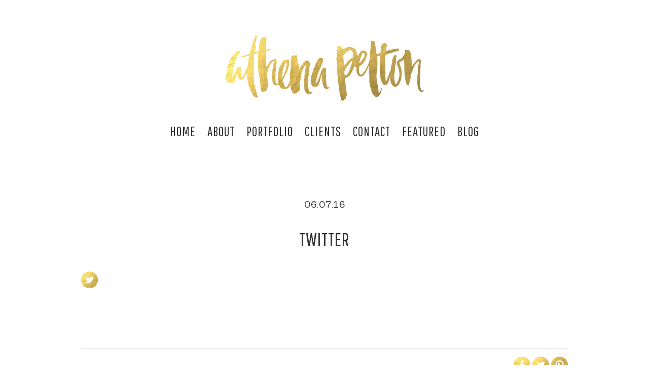

--- FILE ---
content_type: text/html; charset=UTF-8
request_url: https://athenapelton.com/twitter/
body_size: 11971
content:
<!DOCTYPE html>
<html lang="en-US">
<head >
<meta charset="UTF-8" />
<meta name="viewport" content="width=device-width, initial-scale=1" />
<title>twitter</title>
<meta name='robots' content='max-image-preview:large' />
	<style>img:is([sizes="auto" i], [sizes^="auto," i]) { contain-intrinsic-size: 3000px 1500px }</style>
	<link rel='dns-prefetch' href='//stats.wp.com' />
<link rel='dns-prefetch' href='//use.fontawesome.com' />
<link rel='dns-prefetch' href='//v0.wordpress.com' />
<link rel="alternate" type="application/rss+xml" title="MN + WI Wedding + Portrait Photographer | Athena Pelton Photography &raquo; Feed" href="https://athenapelton.com/feed/" />
<link rel="alternate" type="application/rss+xml" title="MN + WI Wedding + Portrait Photographer | Athena Pelton Photography &raquo; Comments Feed" href="https://athenapelton.com/comments/feed/" />
<link rel="alternate" type="application/rss+xml" title="MN + WI Wedding + Portrait Photographer | Athena Pelton Photography &raquo; twitter Comments Feed" href="https://athenapelton.com/feed/?attachment_id=10763" />
<link rel="canonical" href="https://athenapelton.com/twitter/" />
<script type="text/javascript">
/* <![CDATA[ */
window._wpemojiSettings = {"baseUrl":"https:\/\/s.w.org\/images\/core\/emoji\/16.0.1\/72x72\/","ext":".png","svgUrl":"https:\/\/s.w.org\/images\/core\/emoji\/16.0.1\/svg\/","svgExt":".svg","source":{"concatemoji":"https:\/\/athenapelton.com\/wp-includes\/js\/wp-emoji-release.min.js?ver=6.8.3"}};
/*! This file is auto-generated */
!function(s,n){var o,i,e;function c(e){try{var t={supportTests:e,timestamp:(new Date).valueOf()};sessionStorage.setItem(o,JSON.stringify(t))}catch(e){}}function p(e,t,n){e.clearRect(0,0,e.canvas.width,e.canvas.height),e.fillText(t,0,0);var t=new Uint32Array(e.getImageData(0,0,e.canvas.width,e.canvas.height).data),a=(e.clearRect(0,0,e.canvas.width,e.canvas.height),e.fillText(n,0,0),new Uint32Array(e.getImageData(0,0,e.canvas.width,e.canvas.height).data));return t.every(function(e,t){return e===a[t]})}function u(e,t){e.clearRect(0,0,e.canvas.width,e.canvas.height),e.fillText(t,0,0);for(var n=e.getImageData(16,16,1,1),a=0;a<n.data.length;a++)if(0!==n.data[a])return!1;return!0}function f(e,t,n,a){switch(t){case"flag":return n(e,"\ud83c\udff3\ufe0f\u200d\u26a7\ufe0f","\ud83c\udff3\ufe0f\u200b\u26a7\ufe0f")?!1:!n(e,"\ud83c\udde8\ud83c\uddf6","\ud83c\udde8\u200b\ud83c\uddf6")&&!n(e,"\ud83c\udff4\udb40\udc67\udb40\udc62\udb40\udc65\udb40\udc6e\udb40\udc67\udb40\udc7f","\ud83c\udff4\u200b\udb40\udc67\u200b\udb40\udc62\u200b\udb40\udc65\u200b\udb40\udc6e\u200b\udb40\udc67\u200b\udb40\udc7f");case"emoji":return!a(e,"\ud83e\udedf")}return!1}function g(e,t,n,a){var r="undefined"!=typeof WorkerGlobalScope&&self instanceof WorkerGlobalScope?new OffscreenCanvas(300,150):s.createElement("canvas"),o=r.getContext("2d",{willReadFrequently:!0}),i=(o.textBaseline="top",o.font="600 32px Arial",{});return e.forEach(function(e){i[e]=t(o,e,n,a)}),i}function t(e){var t=s.createElement("script");t.src=e,t.defer=!0,s.head.appendChild(t)}"undefined"!=typeof Promise&&(o="wpEmojiSettingsSupports",i=["flag","emoji"],n.supports={everything:!0,everythingExceptFlag:!0},e=new Promise(function(e){s.addEventListener("DOMContentLoaded",e,{once:!0})}),new Promise(function(t){var n=function(){try{var e=JSON.parse(sessionStorage.getItem(o));if("object"==typeof e&&"number"==typeof e.timestamp&&(new Date).valueOf()<e.timestamp+604800&&"object"==typeof e.supportTests)return e.supportTests}catch(e){}return null}();if(!n){if("undefined"!=typeof Worker&&"undefined"!=typeof OffscreenCanvas&&"undefined"!=typeof URL&&URL.createObjectURL&&"undefined"!=typeof Blob)try{var e="postMessage("+g.toString()+"("+[JSON.stringify(i),f.toString(),p.toString(),u.toString()].join(",")+"));",a=new Blob([e],{type:"text/javascript"}),r=new Worker(URL.createObjectURL(a),{name:"wpTestEmojiSupports"});return void(r.onmessage=function(e){c(n=e.data),r.terminate(),t(n)})}catch(e){}c(n=g(i,f,p,u))}t(n)}).then(function(e){for(var t in e)n.supports[t]=e[t],n.supports.everything=n.supports.everything&&n.supports[t],"flag"!==t&&(n.supports.everythingExceptFlag=n.supports.everythingExceptFlag&&n.supports[t]);n.supports.everythingExceptFlag=n.supports.everythingExceptFlag&&!n.supports.flag,n.DOMReady=!1,n.readyCallback=function(){n.DOMReady=!0}}).then(function(){return e}).then(function(){var e;n.supports.everything||(n.readyCallback(),(e=n.source||{}).concatemoji?t(e.concatemoji):e.wpemoji&&e.twemoji&&(t(e.twemoji),t(e.wpemoji)))}))}((window,document),window._wpemojiSettings);
/* ]]> */
</script>
<link rel='stylesheet' id='athenapelton-css' href='https://athenapelton.com/wp-content/themes/athena_2016/style.css?ver=1.0.5' type='text/css' media='all' />
<style id='wp-emoji-styles-inline-css' type='text/css'>

	img.wp-smiley, img.emoji {
		display: inline !important;
		border: none !important;
		box-shadow: none !important;
		height: 1em !important;
		width: 1em !important;
		margin: 0 0.07em !important;
		vertical-align: -0.1em !important;
		background: none !important;
		padding: 0 !important;
	}
</style>
<link rel='stylesheet' id='wp-block-library-css' href='https://athenapelton.com/wp-includes/css/dist/block-library/style.min.css?ver=6.8.3' type='text/css' media='all' />
<style id='classic-theme-styles-inline-css' type='text/css'>
/*! This file is auto-generated */
.wp-block-button__link{color:#fff;background-color:#32373c;border-radius:9999px;box-shadow:none;text-decoration:none;padding:calc(.667em + 2px) calc(1.333em + 2px);font-size:1.125em}.wp-block-file__button{background:#32373c;color:#fff;text-decoration:none}
</style>
<link rel='stylesheet' id='mediaelement-css' href='https://athenapelton.com/wp-includes/js/mediaelement/mediaelementplayer-legacy.min.css?ver=4.2.17' type='text/css' media='all' />
<link rel='stylesheet' id='wp-mediaelement-css' href='https://athenapelton.com/wp-includes/js/mediaelement/wp-mediaelement.min.css?ver=6.8.3' type='text/css' media='all' />
<style id='jetpack-sharing-buttons-style-inline-css' type='text/css'>
.jetpack-sharing-buttons__services-list{display:flex;flex-direction:row;flex-wrap:wrap;gap:0;list-style-type:none;margin:5px;padding:0}.jetpack-sharing-buttons__services-list.has-small-icon-size{font-size:12px}.jetpack-sharing-buttons__services-list.has-normal-icon-size{font-size:16px}.jetpack-sharing-buttons__services-list.has-large-icon-size{font-size:24px}.jetpack-sharing-buttons__services-list.has-huge-icon-size{font-size:36px}@media print{.jetpack-sharing-buttons__services-list{display:none!important}}.editor-styles-wrapper .wp-block-jetpack-sharing-buttons{gap:0;padding-inline-start:0}ul.jetpack-sharing-buttons__services-list.has-background{padding:1.25em 2.375em}
</style>
<style id='global-styles-inline-css' type='text/css'>
:root{--wp--preset--aspect-ratio--square: 1;--wp--preset--aspect-ratio--4-3: 4/3;--wp--preset--aspect-ratio--3-4: 3/4;--wp--preset--aspect-ratio--3-2: 3/2;--wp--preset--aspect-ratio--2-3: 2/3;--wp--preset--aspect-ratio--16-9: 16/9;--wp--preset--aspect-ratio--9-16: 9/16;--wp--preset--color--black: #000000;--wp--preset--color--cyan-bluish-gray: #abb8c3;--wp--preset--color--white: #ffffff;--wp--preset--color--pale-pink: #f78da7;--wp--preset--color--vivid-red: #cf2e2e;--wp--preset--color--luminous-vivid-orange: #ff6900;--wp--preset--color--luminous-vivid-amber: #fcb900;--wp--preset--color--light-green-cyan: #7bdcb5;--wp--preset--color--vivid-green-cyan: #00d084;--wp--preset--color--pale-cyan-blue: #8ed1fc;--wp--preset--color--vivid-cyan-blue: #0693e3;--wp--preset--color--vivid-purple: #9b51e0;--wp--preset--gradient--vivid-cyan-blue-to-vivid-purple: linear-gradient(135deg,rgba(6,147,227,1) 0%,rgb(155,81,224) 100%);--wp--preset--gradient--light-green-cyan-to-vivid-green-cyan: linear-gradient(135deg,rgb(122,220,180) 0%,rgb(0,208,130) 100%);--wp--preset--gradient--luminous-vivid-amber-to-luminous-vivid-orange: linear-gradient(135deg,rgba(252,185,0,1) 0%,rgba(255,105,0,1) 100%);--wp--preset--gradient--luminous-vivid-orange-to-vivid-red: linear-gradient(135deg,rgba(255,105,0,1) 0%,rgb(207,46,46) 100%);--wp--preset--gradient--very-light-gray-to-cyan-bluish-gray: linear-gradient(135deg,rgb(238,238,238) 0%,rgb(169,184,195) 100%);--wp--preset--gradient--cool-to-warm-spectrum: linear-gradient(135deg,rgb(74,234,220) 0%,rgb(151,120,209) 20%,rgb(207,42,186) 40%,rgb(238,44,130) 60%,rgb(251,105,98) 80%,rgb(254,248,76) 100%);--wp--preset--gradient--blush-light-purple: linear-gradient(135deg,rgb(255,206,236) 0%,rgb(152,150,240) 100%);--wp--preset--gradient--blush-bordeaux: linear-gradient(135deg,rgb(254,205,165) 0%,rgb(254,45,45) 50%,rgb(107,0,62) 100%);--wp--preset--gradient--luminous-dusk: linear-gradient(135deg,rgb(255,203,112) 0%,rgb(199,81,192) 50%,rgb(65,88,208) 100%);--wp--preset--gradient--pale-ocean: linear-gradient(135deg,rgb(255,245,203) 0%,rgb(182,227,212) 50%,rgb(51,167,181) 100%);--wp--preset--gradient--electric-grass: linear-gradient(135deg,rgb(202,248,128) 0%,rgb(113,206,126) 100%);--wp--preset--gradient--midnight: linear-gradient(135deg,rgb(2,3,129) 0%,rgb(40,116,252) 100%);--wp--preset--font-size--small: 13px;--wp--preset--font-size--medium: 20px;--wp--preset--font-size--large: 36px;--wp--preset--font-size--x-large: 42px;--wp--preset--spacing--20: 0.44rem;--wp--preset--spacing--30: 0.67rem;--wp--preset--spacing--40: 1rem;--wp--preset--spacing--50: 1.5rem;--wp--preset--spacing--60: 2.25rem;--wp--preset--spacing--70: 3.38rem;--wp--preset--spacing--80: 5.06rem;--wp--preset--shadow--natural: 6px 6px 9px rgba(0, 0, 0, 0.2);--wp--preset--shadow--deep: 12px 12px 50px rgba(0, 0, 0, 0.4);--wp--preset--shadow--sharp: 6px 6px 0px rgba(0, 0, 0, 0.2);--wp--preset--shadow--outlined: 6px 6px 0px -3px rgba(255, 255, 255, 1), 6px 6px rgba(0, 0, 0, 1);--wp--preset--shadow--crisp: 6px 6px 0px rgba(0, 0, 0, 1);}:where(.is-layout-flex){gap: 0.5em;}:where(.is-layout-grid){gap: 0.5em;}body .is-layout-flex{display: flex;}.is-layout-flex{flex-wrap: wrap;align-items: center;}.is-layout-flex > :is(*, div){margin: 0;}body .is-layout-grid{display: grid;}.is-layout-grid > :is(*, div){margin: 0;}:where(.wp-block-columns.is-layout-flex){gap: 2em;}:where(.wp-block-columns.is-layout-grid){gap: 2em;}:where(.wp-block-post-template.is-layout-flex){gap: 1.25em;}:where(.wp-block-post-template.is-layout-grid){gap: 1.25em;}.has-black-color{color: var(--wp--preset--color--black) !important;}.has-cyan-bluish-gray-color{color: var(--wp--preset--color--cyan-bluish-gray) !important;}.has-white-color{color: var(--wp--preset--color--white) !important;}.has-pale-pink-color{color: var(--wp--preset--color--pale-pink) !important;}.has-vivid-red-color{color: var(--wp--preset--color--vivid-red) !important;}.has-luminous-vivid-orange-color{color: var(--wp--preset--color--luminous-vivid-orange) !important;}.has-luminous-vivid-amber-color{color: var(--wp--preset--color--luminous-vivid-amber) !important;}.has-light-green-cyan-color{color: var(--wp--preset--color--light-green-cyan) !important;}.has-vivid-green-cyan-color{color: var(--wp--preset--color--vivid-green-cyan) !important;}.has-pale-cyan-blue-color{color: var(--wp--preset--color--pale-cyan-blue) !important;}.has-vivid-cyan-blue-color{color: var(--wp--preset--color--vivid-cyan-blue) !important;}.has-vivid-purple-color{color: var(--wp--preset--color--vivid-purple) !important;}.has-black-background-color{background-color: var(--wp--preset--color--black) !important;}.has-cyan-bluish-gray-background-color{background-color: var(--wp--preset--color--cyan-bluish-gray) !important;}.has-white-background-color{background-color: var(--wp--preset--color--white) !important;}.has-pale-pink-background-color{background-color: var(--wp--preset--color--pale-pink) !important;}.has-vivid-red-background-color{background-color: var(--wp--preset--color--vivid-red) !important;}.has-luminous-vivid-orange-background-color{background-color: var(--wp--preset--color--luminous-vivid-orange) !important;}.has-luminous-vivid-amber-background-color{background-color: var(--wp--preset--color--luminous-vivid-amber) !important;}.has-light-green-cyan-background-color{background-color: var(--wp--preset--color--light-green-cyan) !important;}.has-vivid-green-cyan-background-color{background-color: var(--wp--preset--color--vivid-green-cyan) !important;}.has-pale-cyan-blue-background-color{background-color: var(--wp--preset--color--pale-cyan-blue) !important;}.has-vivid-cyan-blue-background-color{background-color: var(--wp--preset--color--vivid-cyan-blue) !important;}.has-vivid-purple-background-color{background-color: var(--wp--preset--color--vivid-purple) !important;}.has-black-border-color{border-color: var(--wp--preset--color--black) !important;}.has-cyan-bluish-gray-border-color{border-color: var(--wp--preset--color--cyan-bluish-gray) !important;}.has-white-border-color{border-color: var(--wp--preset--color--white) !important;}.has-pale-pink-border-color{border-color: var(--wp--preset--color--pale-pink) !important;}.has-vivid-red-border-color{border-color: var(--wp--preset--color--vivid-red) !important;}.has-luminous-vivid-orange-border-color{border-color: var(--wp--preset--color--luminous-vivid-orange) !important;}.has-luminous-vivid-amber-border-color{border-color: var(--wp--preset--color--luminous-vivid-amber) !important;}.has-light-green-cyan-border-color{border-color: var(--wp--preset--color--light-green-cyan) !important;}.has-vivid-green-cyan-border-color{border-color: var(--wp--preset--color--vivid-green-cyan) !important;}.has-pale-cyan-blue-border-color{border-color: var(--wp--preset--color--pale-cyan-blue) !important;}.has-vivid-cyan-blue-border-color{border-color: var(--wp--preset--color--vivid-cyan-blue) !important;}.has-vivid-purple-border-color{border-color: var(--wp--preset--color--vivid-purple) !important;}.has-vivid-cyan-blue-to-vivid-purple-gradient-background{background: var(--wp--preset--gradient--vivid-cyan-blue-to-vivid-purple) !important;}.has-light-green-cyan-to-vivid-green-cyan-gradient-background{background: var(--wp--preset--gradient--light-green-cyan-to-vivid-green-cyan) !important;}.has-luminous-vivid-amber-to-luminous-vivid-orange-gradient-background{background: var(--wp--preset--gradient--luminous-vivid-amber-to-luminous-vivid-orange) !important;}.has-luminous-vivid-orange-to-vivid-red-gradient-background{background: var(--wp--preset--gradient--luminous-vivid-orange-to-vivid-red) !important;}.has-very-light-gray-to-cyan-bluish-gray-gradient-background{background: var(--wp--preset--gradient--very-light-gray-to-cyan-bluish-gray) !important;}.has-cool-to-warm-spectrum-gradient-background{background: var(--wp--preset--gradient--cool-to-warm-spectrum) !important;}.has-blush-light-purple-gradient-background{background: var(--wp--preset--gradient--blush-light-purple) !important;}.has-blush-bordeaux-gradient-background{background: var(--wp--preset--gradient--blush-bordeaux) !important;}.has-luminous-dusk-gradient-background{background: var(--wp--preset--gradient--luminous-dusk) !important;}.has-pale-ocean-gradient-background{background: var(--wp--preset--gradient--pale-ocean) !important;}.has-electric-grass-gradient-background{background: var(--wp--preset--gradient--electric-grass) !important;}.has-midnight-gradient-background{background: var(--wp--preset--gradient--midnight) !important;}.has-small-font-size{font-size: var(--wp--preset--font-size--small) !important;}.has-medium-font-size{font-size: var(--wp--preset--font-size--medium) !important;}.has-large-font-size{font-size: var(--wp--preset--font-size--large) !important;}.has-x-large-font-size{font-size: var(--wp--preset--font-size--x-large) !important;}
:where(.wp-block-post-template.is-layout-flex){gap: 1.25em;}:where(.wp-block-post-template.is-layout-grid){gap: 1.25em;}
:where(.wp-block-columns.is-layout-flex){gap: 2em;}:where(.wp-block-columns.is-layout-grid){gap: 2em;}
:root :where(.wp-block-pullquote){font-size: 1.5em;line-height: 1.6;}
</style>
<link rel='stylesheet' id='style-name-css' href='https://athenapelton.com/wp-content/plugins/electriccarousel/css/jquery.electriccarousel.css?ver=1.8.2' type='text/css' media='all' />
<link rel='stylesheet' id='responsive-menu-pro-font-awesome-css' href='https://use.fontawesome.com/releases/v5.2.0/css/all.css' type='text/css' media='all' />
<script type="text/javascript" src="https://athenapelton.com/wp-includes/js/jquery/jquery.min.js?ver=3.7.1" id="jquery-core-js"></script>
<script type="text/javascript" src="https://athenapelton.com/wp-includes/js/jquery/jquery-migrate.min.js?ver=3.4.1" id="jquery-migrate-js"></script>
<script type="text/javascript" src="https://athenapelton.com/wp-content/plugins/electriccarousel/js/jquery-swipe/jquery.swipe.js?ver=1.8.2" id="jquery-swipe-js"></script>
<script type="text/javascript" src="https://athenapelton.com/wp-content/plugins/electriccarousel/js/jquery.electriccarousel.js?ver=1.8.2" id="electriccarousel-jquery-js"></script>
<script type="text/javascript" src="https://athenapelton.com/wp-content/plugins/electriccarousel/js/electriccarousel.js?ver=1.8.2" id="electriccarousel-js"></script>
<script type="text/javascript" src="https://athenapelton.com/wp-content/plugins/responsive-menu-pro-old/public/js/noscroll.js" id="responsive-menu-pro-noscroll-js"></script>
<link rel="https://api.w.org/" href="https://athenapelton.com/wp-json/" /><link rel="alternate" title="JSON" type="application/json" href="https://athenapelton.com/wp-json/wp/v2/media/10763" /><link rel="EditURI" type="application/rsd+xml" title="RSD" href="https://athenapelton.com/xmlrpc.php?rsd" />
<link rel="alternate" title="oEmbed (JSON)" type="application/json+oembed" href="https://athenapelton.com/wp-json/oembed/1.0/embed?url=https%3A%2F%2Fathenapelton.com%2Ftwitter%2F" />
<link rel="alternate" title="oEmbed (XML)" type="text/xml+oembed" href="https://athenapelton.com/wp-json/oembed/1.0/embed?url=https%3A%2F%2Fathenapelton.com%2Ftwitter%2F&#038;format=xml" />
	<style>img#wpstats{display:none}</style>
		<link rel="icon" href="https://athenapelton.com/wp-content/plugins/genesis-favicon-uploader/favicons/favicon.ico" />
<link rel="pingback" href="https://athenapelton.com/xmlrpc.php" />
<link href='https://fonts.googleapis.com/css?family=Sanchez:400,400italic' rel='stylesheet' type='text/css'>
<link href='https://fonts.googleapis.com/css?family=Pathway+Gothic+One' rel='stylesheet' type='text/css'>

<!-- Jetpack Open Graph Tags -->
<meta property="og:type" content="article" />
<meta property="og:title" content="twitter" />
<meta property="og:url" content="https://athenapelton.com/twitter/" />
<meta property="og:description" content="Visit the post for more." />
<meta property="article:published_time" content="2016-06-07T21:08:58+00:00" />
<meta property="article:modified_time" content="2016-06-07T21:08:58+00:00" />
<meta property="og:site_name" content="MN + WI Wedding + Portrait Photographer | Athena Pelton Photography" />
<meta property="og:image" content="https://athenapelton.com/wp-content/uploads/2016/06/twitter.png" />
<meta property="og:image:alt" content="" />
<meta property="og:locale" content="en_US" />
<meta name="twitter:site" content="@athenapelton" />
<meta name="twitter:text:title" content="twitter" />
<meta name="twitter:card" content="summary" />
<meta name="twitter:description" content="Visit the post for more." />

<!-- End Jetpack Open Graph Tags -->
<style>button#responsive-menu-pro-button,
#responsive-menu-pro-container {
    display: none;
    -webkit-text-size-adjust: 100%;
}

#responsive-menu-pro-container {
    z-index: 99998;
}

@media screen and (max-width:1000px) {

    #responsive-menu-pro-container {
        display: block;
        position: fixed;
        top: 0;
        bottom: 0;        padding-bottom: 5px;
        margin-bottom: -5px;
        outline: 1px solid transparent;
        overflow-y: auto;
        overflow-x: hidden;
    }

    #responsive-menu-pro-container .responsive-menu-pro-search-box {
        width: 100%;
        padding: 0 2%;
        border-radius: 2px;
        height: 50px;
        -webkit-appearance: none;
    }

    #responsive-menu-pro-container.push-left,
    #responsive-menu-pro-container.slide-left {
        transform: translateX(-100%);
        -ms-transform: translateX(-100%);
        -webkit-transform: translateX(-100%);
        -moz-transform: translateX(-100%);
    }

    .responsive-menu-pro-open #responsive-menu-pro-container.push-left,
    .responsive-menu-pro-open #responsive-menu-pro-container.slide-left {
        transform: translateX(0);
        -ms-transform: translateX(0);
        -webkit-transform: translateX(0);
        -moz-transform: translateX(0);
    }

    #responsive-menu-pro-container.push-top,
    #responsive-menu-pro-container.slide-top {
        transform: translateY(-100%);
        -ms-transform: translateY(-100%);
        -webkit-transform: translateY(-100%);
        -moz-transform: translateY(-100%);
    }

    .responsive-menu-pro-open #responsive-menu-pro-container.push-top,
    .responsive-menu-pro-open #responsive-menu-pro-container.slide-top {
        transform: translateY(0);
        -ms-transform: translateY(0);
        -webkit-transform: translateY(0);
        -moz-transform: translateY(0);
    }

    #responsive-menu-pro-container.push-right,
    #responsive-menu-pro-container.slide-right {
        transform: translateX(100%);
        -ms-transform: translateX(100%);
        -webkit-transform: translateX(100%);
        -moz-transform: translateX(100%);
    }

    .responsive-menu-pro-open #responsive-menu-pro-container.push-right,
    .responsive-menu-pro-open #responsive-menu-pro-container.slide-right {
        transform: translateX(0);
        -ms-transform: translateX(0);
        -webkit-transform: translateX(0);
        -moz-transform: translateX(0);
    }

    #responsive-menu-pro-container.push-bottom,
    #responsive-menu-pro-container.slide-bottom {
        transform: translateY(100%);
        -ms-transform: translateY(100%);
        -webkit-transform: translateY(100%);
        -moz-transform: translateY(100%);
    }

    .responsive-menu-pro-open #responsive-menu-pro-container.push-bottom,
    .responsive-menu-pro-open #responsive-menu-pro-container.slide-bottom {
        transform: translateY(0);
        -ms-transform: translateY(0);
        -webkit-transform: translateY(0);
        -moz-transform: translateY(0);
    }

    #responsive-menu-pro-container,
    #responsive-menu-pro-container:before,
    #responsive-menu-pro-container:after,
    #responsive-menu-pro-container *,
    #responsive-menu-pro-container *:before,
    #responsive-menu-pro-container *:after {
        box-sizing: border-box;
        margin: 0;
        padding: 0;
    }

    #responsive-menu-pro-container #responsive-menu-pro-search-box,
    #responsive-menu-pro-container #responsive-menu-pro-additional-content,
    #responsive-menu-pro-container #responsive-menu-pro-title {
        padding: 25px 5%;
    }

    #responsive-menu-pro-container #responsive-menu-pro,
    #responsive-menu-pro-container #responsive-menu-pro ul {
        width: 100%;
   }

    #responsive-menu-pro-container #responsive-menu-pro ul.responsive-menu-pro-submenu {
        display: none;
    }

    #responsive-menu-pro-container #responsive-menu-pro ul.responsive-menu-pro-submenu.responsive-menu-pro-submenu-open {
     display: block;
    }        #responsive-menu-pro-container #responsive-menu-pro ul.responsive-menu-pro-submenu-depth-1 a.responsive-menu-pro-item-link {
            padding-left:10%;
        }

        #responsive-menu-pro-container #responsive-menu-pro ul.responsive-menu-pro-submenu-depth-2 a.responsive-menu-pro-item-link {
            padding-left:15%;
        }

        #responsive-menu-pro-container #responsive-menu-pro ul.responsive-menu-pro-submenu-depth-3 a.responsive-menu-pro-item-link {
            padding-left:20%;
        }

        #responsive-menu-pro-container #responsive-menu-pro ul.responsive-menu-pro-submenu-depth-4 a.responsive-menu-pro-item-link {
            padding-left:25%;
        }

        #responsive-menu-pro-container #responsive-menu-pro ul.responsive-menu-pro-submenu-depth-5 a.responsive-menu-pro-item-link {
            padding-left:30%;
        }
    #responsive-menu-pro-container li.responsive-menu-pro-item {
        width: 100%;
        list-style: none;
    }

    #responsive-menu-pro-container li.responsive-menu-pro-item a {
        width: 100%;
        display: block;
        text-decoration: none;
        position: relative;
    }

    #responsive-menu-pro-container #responsive-menu-pro li.responsive-menu-pro-item a {            padding: 0 5%;    }

    #responsive-menu-pro-container .responsive-menu-pro-submenu li.responsive-menu-pro-item a {            padding: 0 5%;    }


    #responsive-menu-pro-container li.responsive-menu-pro-item a .glyphicon,
    #responsive-menu-pro-container li.responsive-menu-pro-item a .fab,
    #responsive-menu-pro-container li.responsive-menu-pro-item a .fas {
        margin-right: 15px;
    }

    #responsive-menu-pro-container li.responsive-menu-pro-item a .responsive-menu-pro-subarrow {
        position: absolute;
        top: 0;
        bottom: 0;
        text-align: center;
        overflow: hidden;
    }

    #responsive-menu-pro-container li.responsive-menu-pro-item a .responsive-menu-pro-subarrow .glyphicon,
    #responsive-menu-pro-container li.responsive-menu-pro-item a .responsive-menu-pro-subarrow .fab,
    #responsive-menu-pro-container li.responsive-menu-pro-item a .responsive-menu-pro-subarrow .fas {
        margin-right: 0;
    }

    button#responsive-menu-pro-button .responsive-menu-pro-button-icon-inactive {
        display: none;
    }

    button#responsive-menu-pro-button {
        z-index: 99999;
        display: none;
        overflow: hidden;
        outline: none;
    }

    button#responsive-menu-pro-button img {
        max-width: 100%;
    }

    .responsive-menu-pro-label {
        display: inline-block;
        font-weight: 600;
        margin: 0 5px;
        vertical-align: middle;
        pointer-events: none;
    }

    .responsive-menu-pro-accessible {
        display: inline-block;
    }

    .responsive-menu-pro-accessible .responsive-menu-pro-box {
        display: inline-block;
        vertical-align: middle;
    }

    .responsive-menu-pro-label.responsive-menu-pro-label-top,
    .responsive-menu-pro-label.responsive-menu-pro-label-bottom {
        display: block;
        margin: 0 auto;
    }

    button#responsive-menu-pro-button {
        padding: 0 0;
        display: inline-block;
        cursor: pointer;
        transition-property: opacity, filter;
        transition-duration: 0.15s;
        transition-timing-function: linear;
        font: inherit;
        color: inherit;
        text-transform: none;
        background-color: transparent;
        border: 0;
        margin: 0;
    }

    .responsive-menu-pro-box {
        width:33px;
        height:19px;
        display: inline-block;
        position: relative;
    }

    .responsive-menu-pro-inner {
        display: block;
        top: 50%;
        margin-top:-1.5px;
    }

    .responsive-menu-pro-inner,
    .responsive-menu-pro-inner::before,
    .responsive-menu-pro-inner::after {
        width:33px;
        height:3px;
        background-color:rgba(33, 33, 33, 1);
        border-radius: 4px;
        position: absolute;
        transition-property: transform;
        transition-duration: 0.15s;
        transition-timing-function: ease;
    }

    .responsive-menu-pro-open .responsive-menu-pro-inner,
    .responsive-menu-pro-open .responsive-menu-pro-inner::before,
    .responsive-menu-pro-open .responsive-menu-pro-inner::after {
        background-color:rgba(33, 33, 33, 1);
    }

    button#responsive-menu-pro-button:hover .responsive-menu-pro-inner,
    button#responsive-menu-pro-button:hover .responsive-menu-pro-inner::before,
    button#responsive-menu-pro-button:hover .responsive-menu-pro-inner::after,
    button#responsive-menu-pro-button:hover .responsive-menu-pro-open .responsive-menu-pro-inner,
    button#responsive-menu-pro-button:hover .responsive-menu-pro-open .responsive-menu-pro-inner::before,
    button#responsive-menu-pro-button:hover .responsive-menu-pro-open .responsive-menu-pro-inner::after,
    button#responsive-menu-pro-button:focus .responsive-menu-pro-inner,
    button#responsive-menu-pro-button:focus .responsive-menu-pro-inner::before,
    button#responsive-menu-pro-button:focus .responsive-menu-pro-inner::after,
    button#responsive-menu-pro-button:focus .responsive-menu-pro-open .responsive-menu-pro-inner,
    button#responsive-menu-pro-button:focus .responsive-menu-pro-open .responsive-menu-pro-inner::before,
    button#responsive-menu-pro-button:focus .responsive-menu-pro-open .responsive-menu-pro-inner::after {
        background-color:rgba(33, 33, 33, 1);
    }

    .responsive-menu-pro-inner::before,
    .responsive-menu-pro-inner::after {
        content: "";
        display: block;
    }

    .responsive-menu-pro-inner::before {
        top:-8px;
    }

    .responsive-menu-pro-inner::after {
        bottom:-8px;
    }.responsive-menu-pro-squeeze .responsive-menu-pro-inner {
    transition-duration: 0.1s;
    transition-timing-function: cubic-bezier(0.55, 0.055, 0.675, 0.19);
}

.responsive-menu-pro-squeeze .responsive-menu-pro-inner::before {
    transition: top 0.1s 0.14s ease,
                opacity 0.1s ease;
}

.responsive-menu-pro-squeeze .responsive-menu-pro-inner::after {
    transition: bottom 0.1s 0.14s ease,
                transform 0.1s cubic-bezier(0.55, 0.055, 0.675, 0.19);
}

.responsive-menu-pro-squeeze.is-active .responsive-menu-pro-inner {
    transform: rotate(45deg);
    transition-delay: 0.14s;
    transition-timing-function: cubic-bezier(0.215, 0.61, 0.355, 1);
}

.responsive-menu-pro-squeeze.is-active .responsive-menu-pro-inner::before {
    top: 0;
    opacity: 0;
    transition: top 0.1s ease,
                opacity 0.1s 0.14s ease;
}

.responsive-menu-pro-squeeze.is-active .responsive-menu-pro-inner::after {
    bottom: 0;
    transform: rotate(-90deg);
    transition: bottom 0.1s ease,
                transform 0.1s 0.14s cubic-bezier(0.215, 0.61, 0.355, 1);
}
    button#responsive-menu-pro-button {
        width:60px;
        height:70px;
        position:fixed;
        top:15px;right:5%;
        display: inline-block;
        transition: transform 0s, background-color 0s;    }
    button#responsive-menu-pro-button .responsive-menu-pro-box {
        color:rgba(33, 33, 33, 1);
        pointer-events: none;
    }

    .responsive-menu-pro-open button#responsive-menu-pro-button .responsive-menu-pro-box {
        color:rgba(33, 33, 33, 1);
    }

    .responsive-menu-pro-label {
        color:#ffffff;
        font-size:14px;
        line-height:13px;        pointer-events: none;
    }

    .responsive-menu-pro-label .responsive-menu-pro-button-text-open {
        display: none;
    }        html.responsive-menu-pro-open {
            cursor: pointer;
        }

        html.responsive-menu-pro-open #responsive-menu-pro-container {
            cursor: initial;
        }
    .responsive-menu-pro-fade-top #responsive-menu-pro-container,
    .responsive-menu-pro-fade-left #responsive-menu-pro-container,
    .responsive-menu-pro-fade-right #responsive-menu-pro-container,
    .responsive-menu-pro-fade-bottom #responsive-menu-pro-container {
        display: none;
    }
    #responsive-menu-pro-container {
        width:100%;top: 0;            background:rgba(50, 50, 50, 1);        transition: transform 0s;
        text-align:center;            font-family:'Sanchez';    }

    #responsive-menu-pro-container #responsive-menu-pro-wrapper {
        background:rgba(50, 50, 50, 1);
    }

    #responsive-menu-pro-container #responsive-menu-pro-additional-content {
        color:#ffffff;
    }

    #responsive-menu-pro-container .responsive-menu-pro-search-box {
        background:#ffffff;
        border: 2px solid #dadada;
        color:#333333;
    }

    #responsive-menu-pro-container .responsive-menu-pro-search-box:-ms-input-placeholder {
        color:#C7C7CD;
    }

    #responsive-menu-pro-container .responsive-menu-pro-search-box::-webkit-input-placeholder {
        color:#C7C7CD;
    }

    #responsive-menu-pro-container .responsive-menu-pro-search-box:-moz-placeholder {
        color:#C7C7CD;
        opacity: 1;
    }

    #responsive-menu-pro-container .responsive-menu-pro-search-box::-moz-placeholder {
        color:#C7C7CD;
        opacity: 1;
    }

    #responsive-menu-pro-container .responsive-menu-pro-item-link,
    #responsive-menu-pro-container #responsive-menu-pro-title,
    #responsive-menu-pro-container .responsive-menu-pro-subarrow {
        transition: background-color 0s,
                    border-color 0s,
                    color 0s;
    }

    #responsive-menu-pro-container #responsive-menu-pro-title {
        background-color:rgba(33, 33, 33, 1);
        color:#ffffff;
        font-size:13px;
        text-align:left;
    }

    #responsive-menu-pro-container #responsive-menu-pro-title a {
        color:#ffffff;
        font-size:13px;
        text-decoration: none;
    }

    #responsive-menu-pro-container #responsive-menu-pro-title a:hover {
        color:#ffffff;
    }

    #responsive-menu-pro-container #responsive-menu-pro-title:hover {
        background-color:rgba(33, 33, 33, 1);
        color:#ffffff;
    }

    #responsive-menu-pro-container #responsive-menu-pro-title:hover a {
        color:#ffffff;
    }

    #responsive-menu-pro-container #responsive-menu-pro-title #responsive-menu-pro-title-image {
        display: inline-block;
        vertical-align: middle;
        max-width: 100%;
        margin-bottom: 15px;
    }

    #responsive-menu-pro-container #responsive-menu-pro-title #responsive-menu-pro-title-image img {        max-width: 100%;
    }

    #responsive-menu-pro-container #responsive-menu-pro > li.responsive-menu-pro-item:first-child > a {
        border-top:0px solid rgba(50, 50, 50, 0);
    }

    #responsive-menu-pro-container #responsive-menu-pro li.responsive-menu-pro-item .responsive-menu-pro-item-link {
        font-size:35px;
    }

    #responsive-menu-pro-container #responsive-menu-pro li.responsive-menu-pro-item a {
        line-height:40px;
        border-bottom:0px solid rgba(50, 50, 50, 0);
        color:#ffffff;
        background-color:rgba(50, 50, 50, 1);            height:40px;    }

    #responsive-menu-pro-container #responsive-menu-pro li.responsive-menu-pro-item a:hover,
    #responsive-menu-pro-container #responsive-menu-pro li.responsive-menu-pro-item a:focus {
        color:#ffffff;
        background-color:rgba(50, 50, 50, 1);
        border-color:rgba(50, 50, 50, 0);
    }

    #responsive-menu-pro-container #responsive-menu-pro li.responsive-menu-pro-item a:hover .responsive-menu-pro-subarrow,
    #responsive-menu-pro-container #responsive-menu-pro li.responsive-menu-pro-item a:focus .responsive-menu-pro-subarrow  {
        color:#ffffff;
        border-color:#3f3f3f;
        background-color:#3f3f3f;
    }

    #responsive-menu-pro-container #responsive-menu-pro li.responsive-menu-pro-item a:hover .responsive-menu-pro-subarrow.responsive-menu-pro-subarrow-active,
    #responsive-menu-pro-container #responsive-menu-pro li.responsive-menu-pro-item a:focus .responsive-menu-pro-subarrow.responsive-menu-pro-subarrow-active {
        color:#ffffff;
        border-color:#3f3f3f;
        background-color:#3f3f3f;
    }

    #responsive-menu-pro-container #responsive-menu-pro li.responsive-menu-pro-item a .responsive-menu-pro-subarrow {right: 0;
        height:0px;
        line-height:0px;
        width:0px;
        color:#ffffff;        border-left:0px solid #212121;        background-color:rgba(33, 33, 33, 1);
    }

    #responsive-menu-pro-container #responsive-menu-pro li.responsive-menu-pro-item a .responsive-menu-pro-subarrow.responsive-menu-pro-subarrow-active {
        color:#ffffff;
        border-color:#212121;
        background-color:#212121;
    }

    #responsive-menu-pro-container #responsive-menu-pro li.responsive-menu-pro-item a .responsive-menu-pro-subarrow.responsive-menu-pro-subarrow-active:hover,
    #responsive-menu-pro-container #responsive-menu-pro li.responsive-menu-pro-item a .responsive-menu-pro-subarrow.responsive-menu-pro-subarrow-active:focus  {
        color:#ffffff;
        border-color:#3f3f3f;
        background-color:#3f3f3f;
    }

    #responsive-menu-pro-container #responsive-menu-pro li.responsive-menu-pro-item a .responsive-menu-pro-subarrow:hover,
    #responsive-menu-pro-container #responsive-menu-pro li.responsive-menu-pro-item a .responsive-menu-pro-subarrow:focus {
        color:#ffffff;
        border-color:#3f3f3f;
        background-color:#3f3f3f;
    }

    #responsive-menu-pro-container #responsive-menu-pro li.responsive-menu-pro-item.responsive-menu-pro-current-item > .responsive-menu-pro-item-link {
        background-color:rgba(50, 50, 50, 1);
        color:#ffffff;
        border-color:rgba(50, 50, 50, 0);
    }

    #responsive-menu-pro-container #responsive-menu-pro li.responsive-menu-pro-item.responsive-menu-pro-current-item > .responsive-menu-pro-item-link:hover {
        background-color:rgba(50, 50, 50, 1);
        color:#ffffff;
        border-color:rgba(50, 50, 50, 0);
    }        #responsive-menu-pro-container #responsive-menu-pro ul.responsive-menu-pro-submenu li.responsive-menu-pro-item .responsive-menu-pro-item-link {                font-family:'Sanchez';            font-size:35px;
            text-align:center;
        }

        #responsive-menu-pro-container #responsive-menu-pro ul.responsive-menu-pro-submenu li.responsive-menu-pro-item a {                height:40px;            line-height:40px;
            border-bottom:0px solid rgba(50, 50, 50, 0);
            color:#ffffff;
            background-color:rgba(50, 50, 50, 1);
        }

        #responsive-menu-pro-container #responsive-menu-pro ul.responsive-menu-pro-submenu li.responsive-menu-pro-item a:hover,
        #responsive-menu-pro-container #responsive-menu-pro ul.responsive-menu-pro-submenu li.responsive-menu-pro-item a:focus {
            color:#ffffff;
            background-color:rgba(50, 50, 50, 1);
            border-color:rgba(50, 50, 50, 0);
        }

        #responsive-menu-pro-container #responsive-menu-pro ul.responsive-menu-pro-submenu li.responsive-menu-pro-item a:hover .responsive-menu-pro-subarrow {
            color:#ffffff;
            border-color:#3f3f3f;
            background-color:#3f3f3f;
        }

        #responsive-menu-pro-container #responsive-menu-pro ul.responsive-menu-pro-submenu li.responsive-menu-pro-item a:hover .responsive-menu-pro-subarrow.responsive-menu-pro-subarrow-active {
            color:#ffffff;
            border-color:#3f3f3f;
            background-color:#3f3f3f;
        }

        #responsive-menu-pro-container #responsive-menu-pro ul.responsive-menu-pro-submenu li.responsive-menu-pro-item a .responsive-menu-pro-subarrow {                left:unset;
                right:0;           
            height:0px;
            line-height:0px;
            width:0px;
            color:#ffffff;                border-left:0px solid #212121;
                border-right:unset;
            
            background-color:rgba(33, 33, 33, 1);
        }

        #responsive-menu-pro-container #responsive-menu-pro ul.responsive-menu-pro-submenu li.responsive-menu-pro-item a .responsive-menu-pro-subarrow.responsive-menu-pro-subarrow-active {
            color:#ffffff;
            border-color:#212121;
            background-color:#212121;
        }

        #responsive-menu-pro-container #responsive-menu-pro ul.responsive-menu-pro-submenu li.responsive-menu-pro-item a .responsive-menu-pro-subarrow.responsive-menu-pro-subarrow-active:hover {
            color:#ffffff;
            border-color:#3f3f3f;
            background-color:#3f3f3f;
        }

        #responsive-menu-pro-container #responsive-menu-pro ul.responsive-menu-pro-submenu li.responsive-menu-pro-item a .responsive-menu-pro-subarrow:hover {
            color:#ffffff;
            border-color:#3f3f3f;
            background-color:#3f3f3f;
        }

        #responsive-menu-pro-container #responsive-menu-pro ul.responsive-menu-pro-submenu li.responsive-menu-pro-item.responsive-menu-pro-current-item > .responsive-menu-pro-item-link {
            background-color:rgba(50, 50, 50, 1);
            color:#ffffff;
            border-color:rgba(50, 50, 50, 0);
        }

        #responsive-menu-pro-container #responsive-menu-pro ul.responsive-menu-pro-submenu li.responsive-menu-pro-item.responsive-menu-pro-current-item > .responsive-menu-pro-item-link:hover {
            background-color:rgba(50, 50, 50, 1);
            color:#ffffff;
            border-color:rgba(50, 50, 50, 0);
        }.nav-primary {
            display: none !important;
        }
} #responsive-menu-pro-container #responsive-menu-pro li.responsive-menu-pro-item a {
width: 100% !important;
    display: block;
    overflow: hidden;
    white-space: nowrap;
    color: #FFFFFF;
    border-top: 1px solid #323232;
    text-decoration: none;
    text-align: center;
    font-family: 'Pathway Gothic One', sans-serif;
    text-transform: uppercase;
    font-size: 35px;
    letter-spacing: 1px;
    line-height: 35px;
    font-weight: 400;
	padding: 12px 0px 12px 0% !important;
}

 #responsive-menu-pro-container #responsive-menu-pro li li.responsive-menu-pro-item a {
 width: 90%;
    overflow: hidden;
    font-family: 'Sanchez', serif;
    font-style: italic;
    letter-spacing: 1px;
    text-transform: lowercase;
    text-align: center;
    font-size: 25px !Important;
    line-height: 25px !important;
    padding: 6px 0 6px !important;
}

#responsive-menu-pro-button {
    text-align: center;
    cursor: pointer;
    font-size: 13px;
	display: block;
	right: 0 !Important;
	left: 0 !Important;
    top: 0px !Important;
    color: #212121;
    padding: 15px !Important;
    z-index: 9999;
	width: 100% !important;

}


#responsive-menu-pro-container #responsive-menu-pro-wrapper {
    padding: 60px 0 !important;
}



</style><script>jQuery(document).ready(function($) {

    var ResponsiveMenuPro = {
        trigger: '#responsive-menu-pro-button',
        animationSpeed:0,
        breakpoint:1000,        isOpen: false,
        activeClass: 'is-active',
        container: '#responsive-menu-pro-container',
        openClass: 'responsive-menu-pro-open',
        activeArrow: '▲',
        inactiveArrow: '▼',
        wrapper: '#responsive-menu-pro-wrapper',
        linkElement: '.responsive-menu-pro-item-link',
        subMenuTransitionTime:200,
        originalHeight: '',
        openMenu: function() {
            $(this.trigger).addClass(this.activeClass);
            $('html').addClass(this.openClass);
            $('.responsive-menu-pro-button-icon-active').hide();
            $('.responsive-menu-pro-button-icon-inactive').show();                this.fadeMenuIn();
            this.isOpen = true;
        },
        closeMenu: function() {
            $(this.trigger).removeClass(this.activeClass);
            $('html').removeClass(this.openClass);
            $('.responsive-menu-pro-button-icon-inactive').hide();
            $('.responsive-menu-pro-button-icon-active').show();                this.fadeMenuOut();
            $("#responsive-menu-pro > li").removeAttr('style');
            this.isOpen = false;
        },        triggerMenu: function() {
            this.isOpen ? this.closeMenu() : this.openMenu();
        },
        triggerSubArrow: function(subarrow) {
            var sub_menu = $(subarrow).parent().siblings('.responsive-menu-pro-submenu');
            var self = this;                        var top_siblings = sub_menu.parents('.responsive-menu-pro-item-has-children').last().siblings('.responsive-menu-pro-item-has-children');
                        var first_siblings = sub_menu.parents('.responsive-menu-pro-item-has-children').first().siblings('.responsive-menu-pro-item-has-children');                        top_siblings.children('.responsive-menu-pro-submenu').slideUp(self.subMenuTransitionTime, 'linear').removeClass('responsive-menu-pro-submenu-open');                        top_siblings.each(function() {
                            $(this).find('.responsive-menu-pro-subarrow').first().html(self.inactiveArrow);
                            $(this).find('.responsive-menu-pro-subarrow').first().removeClass('responsive-menu-pro-subarrow-active');
                        });                        first_siblings.children('.responsive-menu-pro-submenu').slideUp(self.subMenuTransitionTime, 'linear').removeClass('responsive-menu-pro-submenu-open');
                        first_siblings.each(function() {
                            $(this).find('.responsive-menu-pro-subarrow').first().html(self.inactiveArrow);
                            $(this).find('.responsive-menu-pro-subarrow').first().removeClass('responsive-menu-pro-subarrow-active');
                        });
                if(sub_menu.hasClass('responsive-menu-pro-submenu-open')) {
                    sub_menu.slideUp(self.subMenuTransitionTime, 'linear',function() {
                        $(this).css('display', '');
                    }).removeClass('responsive-menu-pro-submenu-open');
                    $(subarrow).html(this.inactiveArrow);
                    $(subarrow).removeClass('responsive-menu-pro-subarrow-active');
                } else {
                    sub_menu.slideDown(self.subMenuTransitionTime, 'linear').addClass('responsive-menu-pro-submenu-open');
                    $(subarrow).html(this.activeArrow);
                    $(subarrow).addClass('responsive-menu-pro-subarrow-active');
                }
        },
        menuHeight: function() {
            return $(this.container).height();
        },
        menuWidth: function() {
            return $(this.container).width();
        },
        wrapperHeight: function() {
            return $(this.wrapper).height();
        },            fadeMenuIn: function() {
                $(this.container)
                    .fadeIn(this.animationSpeed);
            },
            fadeMenuOut: function() {
                $(this.container)
                    .fadeOut(this.animationSpeed, function() {
                        $(this).css('display', '');
                    });

            },
        init: function() {

            var self = this;
            $(this.trigger).on('click', function(e){
                e.stopPropagation();
                self.triggerMenu();
            });

            $(this.trigger).mouseup(function(){
                $(self.trigger).blur();
            });

            $('.responsive-menu-pro-subarrow').on('click', function(e) {
                e.preventDefault();
                e.stopPropagation();
                self.triggerSubArrow(this);
            });

            $(window).resize(function() {
                if($(window).width() >= self.breakpoint) {
                    if(self.isOpen){
                        self.closeMenu();
                    }
                    $('#responsive-menu-pro, .responsive-menu-pro-submenu').removeAttr('style');
                } else {                }
            });                $(document).on('click', 'body', function (e) {
                    if($(window).width() < self.breakpoint) {
                        if(self.isOpen) {
                            if (
                                $(e.target).closest('#responsive-menu-pro-container').length ||
                                $(e.target).closest('#responsive-menu-pro-button').length
                            ) {
                                return;
                            }
                        }
                        self.closeMenu();
                    }
                });                $('.responsive-menu-pro-item-has-children > ' + this.linkElement).on('click', function(e) {
                    if($(window).width() < self.breakpoint) {
                        e.preventDefault();
                        self.triggerSubArrow(
                            $(this).children('.responsive-menu-pro-subarrow').first()
                        );
                    }
                });
             /* Desktop menu : hide on scroll down / show on scroll Up */            $(this.trigger).mousedown(function(e){
                e.preventDefault();
                e.stopPropagation();
            });            if (jQuery('#responsive-menu-pro-button').css('display') != 'none') {

                $('#responsive-menu-pro-button,#responsive-menu-pro a.responsive-menu-pro-item-link,#responsive-menu-pro-wrapper input').focus( function() {
                    $(this).addClass('is-active');
                    $('html').addClass('responsive-menu-pro-open');
                    $('#responsive-menu-pro li').css({"opacity": "1", "margin-left": "0"});
                });

                $('a,input,button').focusout( function( event ) {
                    if ( ! $(this).parents('#responsive-menu-pro-container').length ) {
                        $('html').removeClass('responsive-menu-pro-open');
                        $('#responsive-menu-pro-button').removeClass('is-active');
                    }
                });
            } else {            }            $('#responsive-menu-pro a.responsive-menu-pro-item-link').keydown(function(event) {
                if ( [13,27,32,35,36,37,38,39,40].indexOf( event.keyCode) == -1) {
                    return;
                }
                var link = $(this);
                switch(event.keyCode) {
                    case 13:                        link.click();
                        break;
                    case 27:                        var dropdown = link.parent('li').parents('.responsive-menu-pro-submenu');
                        if ( dropdown.length > 0 ) {
                            dropdown.hide();
                            dropdown.prev().focus();
                        }
                        break;
                    case 32:                        var dropdown = link.parent('li').find('.responsive-menu-pro-submenu');
                        if ( dropdown.length > 0 ) {
                            dropdown.show();
                            dropdown.find('a, input, button, textarea').filter(':visible').first().focus();
                        }
                        break;
                    case 35:                        var dropdown = link.parent('li').find('.responsive-menu-pro-submenu');
                        if ( dropdown.length > 0 ) {
                            dropdown.hide();
                        }
                        $(this).parents('#responsive-menu-pro').find('a.responsive-menu-pro-item-link').filter(':visible').last().focus();
                        break;
                    case 36:                        var dropdown = link.parent('li').find('.responsive-menu-pro-submenu');
                        if( dropdown.length > 0 ) {
                            dropdown.hide();
                        }

                        $(this).parents('#responsive-menu-pro').find('a.responsive-menu-pro-item-link').filter(':visible').first().focus();
                        break;
                    case 37:
                        event.preventDefault();
                        event.stopPropagation();                        if ( link.parent('li').prevAll('li').filter(':visible').first().length == 0) {
                            link.parent('li').nextAll('li').filter(':visible').last().find('a').first().focus();
                        } else {
                            link.parent('li').prevAll('li').filter(':visible').first().find('a').first().focus();
                        }                        if ( link.parent('li').children('.responsive-menu-pro-submenu').length ) {
                            link.parent('li').children('.responsive-menu-pro-submenu').hide();
                        }
                        break;
                    case 38:                        var dropdown = link.parent('li').find('.responsive-menu-pro-submenu');
                        if( dropdown.length > 0 ) {
                            event.preventDefault();
                            event.stopPropagation();
                            dropdown.find('a, input, button, textarea').filter(':visible').first().focus();
                        } else {
                            if ( link.parent('li').prevAll('li').filter(':visible').first().length == 0) {
                                link.parent('li').nextAll('li').filter(':visible').last().find('a').first().focus();
                            } else {
                                link.parent('li').prevAll('li').filter(':visible').first().find('a').first().focus();
                            }
                        }
                        break;
                    case 39:
                        event.preventDefault();
                        event.stopPropagation();                        if( link.parent('li').nextAll('li').filter(':visible').first().length == 0) {
                            link.parent('li').prevAll('li').filter(':visible').last().find('a').first().focus();
                        } else {
                            link.parent('li').nextAll('li').filter(':visible').first().find('a').first().focus();
                        }                        if ( link.parent('li').children('.responsive-menu-pro-submenu').length ) {
                            link.parent('li').children('.responsive-menu-pro-submenu').hide();
                        }
                        break;
                    case 40:                        var dropdown = link.parent('li').find('.responsive-menu-pro-submenu');
                        if ( dropdown.length > 0 ) {
                            event.preventDefault();
                            event.stopPropagation();
                            dropdown.find('a, input, button, textarea').filter(':visible').first().focus();
                        } else {
                            if( link.parent('li').nextAll('li').filter(':visible').first().length == 0) {
                                link.parent('li').prevAll('li').filter(':visible').last().find('a').first().focus();
                            } else {
                                link.parent('li').nextAll('li').filter(':visible').first().find('a').first().focus();
                            }
                        }
                        break;
                    }
            });

        }
    };
    ResponsiveMenuPro.init();
});
</script></head>
<body class="attachment wp-singular attachment-template-default single single-attachment postid-10763 attachmentid-10763 attachment-png wp-theme-genesis wp-child-theme-athena_2016 header-image header-full-width full-width-content genesis-breadcrumbs-hidden genesis-footer-widgets-visible responsive-menu-pro-fade-top" itemscope itemtype="https://schema.org/WebPage"><div class="site-container"> <A NAME="top"><div class="logo"><a href="http://athenapelton.com"><img class="aligncenter" src="https://athenapelton.com/wp-content/uploads/2016/06/logo.png"/></a></div>
<div class="line-border"></div><nav class="nav-primary" aria-label="Main" itemscope itemtype="https://schema.org/SiteNavigationElement"><div class="wrap"><ul id="menu-main-menu" class="menu genesis-nav-menu menu-primary"><li id="menu-item-10803" class="menu-item menu-item-type-post_type menu-item-object-page menu-item-home menu-item-10803"><a href="https://athenapelton.com/" itemprop="url"><span itemprop="name">Home</span></a></li>
<li id="menu-item-10796" class="menu-item menu-item-type-post_type menu-item-object-page menu-item-10796"><a href="https://athenapelton.com/about/" itemprop="url"><span itemprop="name">About</span></a></li>
<li id="menu-item-10770" class="menu-item menu-item-type-custom menu-item-object-custom menu-item-has-children menu-item-10770"><a href="#" itemprop="url"><span itemprop="name">Portfolio</span></a>
<ul class="sub-menu">
	<li id="menu-item-10809" class="menu-item menu-item-type-post_type menu-item-object-page menu-item-10809"><a href="https://athenapelton.com/portfolio-weddings/" itemprop="url"><span itemprop="name">Weddings</span></a></li>
	<li id="menu-item-10808" class="menu-item menu-item-type-post_type menu-item-object-page menu-item-10808"><a href="https://athenapelton.com/portfolio-portraits/" itemprop="url"><span itemprop="name">Portraits</span></a></li>
	<li id="menu-item-10807" class="menu-item menu-item-type-post_type menu-item-object-page menu-item-10807"><a href="https://athenapelton.com/portfolio-commercial/" itemprop="url"><span itemprop="name">Commercial</span></a></li>
</ul>
</li>
<li id="menu-item-10781" class="menu-item menu-item-type-custom menu-item-object-custom menu-item-has-children menu-item-10781"><a href="#" itemprop="url"><span itemprop="name">Clients</span></a>
<ul class="sub-menu">
	<li id="menu-item-10806" class="menu-item menu-item-type-post_type menu-item-object-page menu-item-10806"><a href="https://athenapelton.com/clients/weddings/" itemprop="url"><span itemprop="name">Weddings</span></a></li>
	<li id="menu-item-10805" class="menu-item menu-item-type-post_type menu-item-object-page menu-item-10805"><a href="https://athenapelton.com/clients/portraits/" itemprop="url"><span itemprop="name">Portraits</span></a></li>
	<li id="menu-item-10804" class="menu-item menu-item-type-post_type menu-item-object-page menu-item-10804"><a href="https://athenapelton.com/clients/commercial/" itemprop="url"><span itemprop="name">Commercial</span></a></li>
</ul>
</li>
<li id="menu-item-10802" class="menu-item menu-item-type-post_type menu-item-object-page menu-item-10802"><a href="https://athenapelton.com/contact/" itemprop="url"><span itemprop="name">Contact</span></a></li>
<li id="menu-item-10801" class="menu-item menu-item-type-post_type menu-item-object-page menu-item-10801"><a href="https://athenapelton.com/featured/" itemprop="url"><span itemprop="name">Featured</span></a></li>
<li id="menu-item-10800" class="menu-item menu-item-type-post_type menu-item-object-page current_page_parent menu-item-has-children menu-item-10800"><a href="https://athenapelton.com/blog/" itemprop="url"><span itemprop="name">Blog</span></a>
<ul class="sub-menu">
	<li id="menu-item-10816" class="menu-item menu-item-type-taxonomy menu-item-object-category menu-item-10816"><a href="https://athenapelton.com/category/weddings/" itemprop="url"><span itemprop="name">weddings</span></a></li>
	<li id="menu-item-10819" class="menu-item menu-item-type-taxonomy menu-item-object-category menu-item-10819"><a href="https://athenapelton.com/category/engagements/" itemprop="url"><span itemprop="name">engagements</span></a></li>
	<li id="menu-item-10818" class="menu-item menu-item-type-taxonomy menu-item-object-category menu-item-10818"><a href="https://athenapelton.com/category/boudoir/" itemprop="url"><span itemprop="name">Boudoir</span></a></li>
	<li id="menu-item-10821" class="menu-item menu-item-type-taxonomy menu-item-object-category menu-item-10821"><a href="https://athenapelton.com/category/letters-to-a-stranger/" itemprop="url"><span itemprop="name">letters to a stranger</span></a></li>
	<li id="menu-item-10820" class="menu-item menu-item-type-taxonomy menu-item-object-category menu-item-10820"><a href="https://athenapelton.com/category/editorial/" itemprop="url"><span itemprop="name">editorial</span></a></li>
	<li id="menu-item-10824" class="menu-item menu-item-type-taxonomy menu-item-object-category menu-item-10824"><a href="https://athenapelton.com/category/portraits/" itemprop="url"><span itemprop="name">portraits</span></a></li>
	<li id="menu-item-10823" class="menu-item menu-item-type-taxonomy menu-item-object-category menu-item-10823"><a href="https://athenapelton.com/category/personal/" itemprop="url"><span itemprop="name">personal</span></a></li>
	<li id="menu-item-10822" class="menu-item menu-item-type-taxonomy menu-item-object-category menu-item-10822"><a href="https://athenapelton.com/category/moving-pictures/" itemprop="url"><span itemprop="name">moving pictures</span></a></li>
	<li id="menu-item-10817" class="menu-item menu-item-type-taxonomy menu-item-object-category menu-item-10817"><a href="https://athenapelton.com/category/the-beauty-collective/" itemprop="url"><span itemprop="name">the beauty collective</span></a></li>
	<li id="menu-item-10782" class="view-all menu-item menu-item-type-post_type menu-item-object-page current_page_parent menu-item-10782"><a href="https://athenapelton.com/blog/" itemprop="url"><span itemprop="name">view all</span></a></li>
</ul>
</li>
</ul></div></nav><header class="site-header" itemscope itemtype="https://schema.org/WPHeader"><div class="wrap"></div></header><div class="site-inner"><div class="content-sidebar-wrap">






 <main class="content"><article class="post-10763 attachment type-attachment status-inherit entry" aria-label="twitter" itemscope itemtype="https://schema.org/CreativeWork"><header class="entry-header"><p class="entry-meta"><time class="entry-time" itemprop="datePublished" datetime="2016-06-07T16:08:58-05:00">06.07.16</time></p><h1 class="entry-title" itemprop="headline">twitter</h1>
</header><div class="entry-content" itemprop="text"><p class="attachment"><a href='https://athenapelton.com/wp-content/uploads/2016/06/twitter.png'><img decoding="async" width="33" height="33" src="https://athenapelton.com/wp-content/uploads/2016/06/twitter.png" class="attachment-medium size-medium" alt="" /></a></p>
</div><footer class="entry-footer"><p class="entry-meta"><h4><span class="entry-comments-link"><a href="https://athenapelton.com/twitter/#respond">Leave a Comment</a></span></h4>

</p>
<div class="share"><a target="_blank" href="http://www.facebook.com/sharer.php?u=https://athenapelton.com/twitter/&amp;t=twitter" onclick="window.open(this.href); return false;"><img src="https://athenapelton.com/wp-content/uploads/2016/06/facebook.png"/></a>
<a target="_blank" href="http://twitter.com/?status=twitter%20https://wp.me/a2e3XI-2NB" onclick="window.open(this.href); return false;"><img src="https://athenapelton.com/wp-content/uploads/2016/06/twitter.png"/></a>
<a href="http://www.pinterest.com/pin/create/button/?url=https://athenapelton.com/twitter/&media=https://athenapelton.com/wp-content/uploads/2016/06/twitter.png&description=twitter - https://athenapelton.com/twitter/" id="pinterest" target="_blank"><img src="https://athenapelton.com/wp-content/uploads/2016/06/pinterest.png"/></a></div>

 </footer></article>	<div id="respond" class="comment-respond">
		<h3 id="reply-title" class="comment-reply-title">Leave a Comment <small><a rel="nofollow" id="cancel-comment-reply-link" href="/twitter/#respond" style="display:none;">Cancel reply</a></small></h3><form action="https://athenapelton.com/wp-comments-post.php" method="post" id="commentform" class="comment-form"><p class="comment-notes"><span id="email-notes">Your email address will not be published.</span> <span class="required-field-message">Required fields are marked <span class="required">*</span></span></p><p class="comment-form-comment"><label for="comment"></label><textarea autocomplete="new-password"  id="f9d7fe20e6"  name="f9d7fe20e6"   placeholder="Message"cols="45" rows="5" aria-required="true"></textarea><textarea id="comment" aria-label="hp-comment" aria-hidden="true" name="comment" autocomplete="new-password" style="padding:0 !important;clip:rect(1px, 1px, 1px, 1px) !important;position:absolute !important;white-space:nowrap !important;height:1px !important;width:1px !important;overflow:hidden !important;" tabindex="-1"></textarea><script data-noptimize>document.getElementById("comment").setAttribute( "id", "a4d5e728fdb7b5fff0d5a8c7b55b8679" );document.getElementById("f9d7fe20e6").setAttribute( "id", "comment" );</script></p><p class="comment-form-author"><label for="author"></label> <input id="author" name="author" type="text" placeholder="Your Name" value="" size="30" /></p>
<p class="comment-form-email"><label for="email"></label> <input id="email" name="email" type="text" placeholder="Your Email Address" value="" size="30" /></p>
<p class="comment-form-url"><label for="url"></label><input id="url" name="url" type="text" placeholder="URL (optional)" value="" size="30" /></p>
<p class="form-submit"><input name="submit" type="submit" id="submit" class="submit" value="Comment" /> <input type='hidden' name='comment_post_ID' value='10763' id='comment_post_ID' />
<input type='hidden' name='comment_parent' id='comment_parent' value='0' />
</p><input type="hidden" name="939a9d025e1789244a54c6a9baaca13e" value="939a9d025e1789244a54c6a9baaca13e"/><p id="gasp_p" style="clear:both;"></p><script type="text/javascript">
        //v1.5.1
        var gasp_p = document.getElementById("gasp_p");
        var gasp_cb = document.createElement("input");
        var gasp_text = document.createTextNode(" Confirm you are NOT a spammer");
        gasp_cb.type = "checkbox";
        gasp_cb.id = "cl_check_076";
        gasp_cb.name = "cl_check_076";

        var gasp_label = document.createElement("label");
        gasp_p.appendChild(gasp_label);
        gasp_label.appendChild(gasp_cb);
        gasp_label.appendChild(gasp_text);
        var frm = gasp_cb.form;
        frm.onsubmit = gasp_it;
        function gasp_it(){
        if(gasp_cb.checked != true){
        alert("Please check the box to confirm that you are NOT a spammer");
        return false;
        }
        return true;
        }
        </script>
        <noscript>you MUST enable javascript to be able to comment</noscript>
        <input type="hidden" id="gasp_email" name="gasp_email" value="" /><p style="display: none;"><input type="hidden" id="akismet_comment_nonce" name="akismet_comment_nonce" value="e97bf98b84" /></p><p style="display: none !important;" class="akismet-fields-container" data-prefix="ak_"><label>&#916;<textarea name="ak_hp_textarea" cols="45" rows="8" maxlength="100"></textarea></label><input type="hidden" id="ak_js_1" name="ak_js" value="74"/><script>document.getElementById( "ak_js_1" ).setAttribute( "value", ( new Date() ).getTime() );</script></p></form>	</div><!-- #respond -->
	</main></div></div><div class="footer-widgets"><div class="wrap"><div class="widget-area footer-widgets-1 footer-widget-area"><section id="text-29" class="widget widget_text"><div class="widget-wrap">			<div class="textwidget"><A HREF="#top"><img class="to-top" src="https://athenapelton.com/wp-content/uploads/2016/06/up-arrow.png"/></a>
<h1>COPYRIGHT 2018 ATHENA PELTON</h1>
design by <a href="http://rowanmade.com/" target="_blank">rowan made</a> & dev by <a href="http://madetothrive.com/" target="_blank">made to thrive</a></div>
		</div></section>
</div><div class="widget-area footer-widgets-2 footer-widget-area"><section id="text-30" class="widget widget_text"><div class="widget-wrap">			<div class="textwidget"><a href="https://www.facebook.com/athenapelton" target="_blank"><img src="https://athenapelton.com/wp-content/uploads/2016/06/facebook.png"/></a>
<a href="https://www.instagram.com/athenapelton/" target="_blank"><img src="https://athenapelton.com/wp-content/uploads/2016/06/instagram.png"/></a>
<a href="https://www.pinterest.com/athenapelton/" target="_blank"><img src="https://athenapelton.com/wp-content/uploads/2016/06/pinterest.png"/></a></div>
		</div></section>
</div></div></div><footer class="site-footer" itemscope itemtype="https://schema.org/WPFooter"><div class="wrap"><p>Copyright &#xA9;&nbsp;2025 · <a href="http://madetothrive.com/">Athena Pelton</a> on <a href="https://www.studiopress.com/">Genesis Framework</a> · <a href="https://wordpress.org/">WordPress</a> · <a href="https://athenapelton.com/wp-login.php">Log in</a></p></div></footer></div><script type="speculationrules">
{"prefetch":[{"source":"document","where":{"and":[{"href_matches":"\/*"},{"not":{"href_matches":["\/wp-*.php","\/wp-admin\/*","\/wp-content\/uploads\/*","\/wp-content\/*","\/wp-content\/plugins\/*","\/wp-content\/themes\/athena_2016\/*","\/wp-content\/themes\/genesis\/*","\/*\\?(.+)"]}},{"not":{"selector_matches":"a[rel~=\"nofollow\"]"}},{"not":{"selector_matches":".no-prefetch, .no-prefetch a"}}]},"eagerness":"conservative"}]}
</script>

<button id="responsive-menu-pro-button" tabindex="1"
        class="responsive-menu-pro-button responsive-menu-pro-squeeze responsive-menu-pro-accessible"
        type="button"
        aria-label="Menu">
    <span class="responsive-menu-pro-box"><img alt="" src="https://athenapelton.com/wp-content/uploads/2017/01/3-lines.png" class="responsive-menu-pro-button-icon responsive-menu-pro-button-icon-active" /><img alt="" src="https://athenapelton.com/wp-content/uploads/2016/06/menu-x-1.png" class="responsive-menu-pro-button-icon responsive-menu-pro-button-icon-inactive" />
    </span></button><div id="responsive-menu-pro-container" class=" fade-top">
    <div id="responsive-menu-pro-wrapper" role="navigation" aria-label="mobile"><ul id="responsive-menu-pro" role="menubar" aria-label="mobile" ><li id="responsive-menu-pro-item-10799" class=" menu-item menu-item-type-post_type menu-item-object-page menu-item-home responsive-menu-pro-item" role="none"><a class="responsive-menu-pro-item-link" href="https://athenapelton.com/" tabindex="1" role="menuitem" itemprop="url">Home</a></li><li id="responsive-menu-pro-item-10798" class=" menu-item menu-item-type-post_type menu-item-object-page responsive-menu-pro-item" role="none"><a class="responsive-menu-pro-item-link" href="https://athenapelton.com/about/" tabindex="1" role="menuitem" itemprop="url">About</a></li><li id="responsive-menu-pro-item-10783" class=" menu-item menu-item-type-custom menu-item-object-custom menu-item-has-children responsive-menu-pro-item responsive-menu-pro-item-has-children" role="none"><a class="responsive-menu-pro-item-link" href="#" tabindex="1" role="menuitem" itemprop="url">Portfolio<div class="responsive-menu-pro-subarrow">▼</div></a><ul aria-label='Portfolio' role='menu' data-depth='2' class='responsive-menu-pro-submenu responsive-menu-pro-submenu-depth-1'><li id="responsive-menu-pro-item-10810" class=" menu-item menu-item-type-post_type menu-item-object-page responsive-menu-pro-item" role="none"><a class="responsive-menu-pro-item-link" href="https://athenapelton.com/portfolio-weddings/" tabindex="1" role="menuitem" itemprop="url">Weddings</a></li><li id="responsive-menu-pro-item-10811" class=" menu-item menu-item-type-post_type menu-item-object-page responsive-menu-pro-item" role="none"><a class="responsive-menu-pro-item-link" href="https://athenapelton.com/portfolio-portraits/" tabindex="1" role="menuitem" itemprop="url">Portraits</a></li><li id="responsive-menu-pro-item-10812" class=" menu-item menu-item-type-post_type menu-item-object-page responsive-menu-pro-item" role="none"><a class="responsive-menu-pro-item-link" href="https://athenapelton.com/portfolio-commercial/" tabindex="1" role="menuitem" itemprop="url">Commercial</a></li></ul></li><li id="responsive-menu-pro-item-10784" class=" menu-item menu-item-type-custom menu-item-object-custom menu-item-has-children responsive-menu-pro-item responsive-menu-pro-item-has-children" role="none"><a class="responsive-menu-pro-item-link" href="#" tabindex="1" role="menuitem" itemprop="url">Clients<div class="responsive-menu-pro-subarrow">▼</div></a><ul aria-label='Clients' role='menu' data-depth='2' class='responsive-menu-pro-submenu responsive-menu-pro-submenu-depth-1'><li id="responsive-menu-pro-item-10785" class=" menu-item menu-item-type-post_type menu-item-object-page responsive-menu-pro-item" role="none"><a class="responsive-menu-pro-item-link" href="https://athenapelton.com/clients/weddings/" tabindex="1" role="menuitem" itemprop="url">Weddings</a></li><li id="responsive-menu-pro-item-10814" class=" menu-item menu-item-type-post_type menu-item-object-page responsive-menu-pro-item" role="none"><a class="responsive-menu-pro-item-link" href="https://athenapelton.com/clients/portraits/" tabindex="1" role="menuitem" itemprop="url">Portraits</a></li><li id="responsive-menu-pro-item-10813" class=" menu-item menu-item-type-post_type menu-item-object-page responsive-menu-pro-item" role="none"><a class="responsive-menu-pro-item-link" href="https://athenapelton.com/clients/commercial/" tabindex="1" role="menuitem" itemprop="url">Commercial Clients</a></li></ul></li><li id="responsive-menu-pro-item-10797" class=" menu-item menu-item-type-post_type menu-item-object-page responsive-menu-pro-item" role="none"><a class="responsive-menu-pro-item-link" href="https://athenapelton.com/contact/" tabindex="1" role="menuitem" itemprop="url">Contact</a></li><li id="responsive-menu-pro-item-10786" class=" menu-item menu-item-type-post_type menu-item-object-page responsive-menu-pro-item" role="none"><a class="responsive-menu-pro-item-link" href="https://athenapelton.com/featured/" tabindex="1" role="menuitem" itemprop="url">Featured</a></li><li id="responsive-menu-pro-item-10787" class=" menu-item menu-item-type-post_type menu-item-object-page current_page_parent responsive-menu-pro-item" role="none"><a class="responsive-menu-pro-item-link" href="https://athenapelton.com/blog/" tabindex="1" role="menuitem" itemprop="url">Blog</a></li></ul>    </div>
</div><script type="text/javascript" src="https://athenapelton.com/wp-includes/js/comment-reply.min.js?ver=6.8.3" id="comment-reply-js" async="async" data-wp-strategy="async"></script>
<script type="text/javascript" id="jetpack-stats-js-before">
/* <![CDATA[ */
_stq = window._stq || [];
_stq.push([ "view", JSON.parse("{\"v\":\"ext\",\"blog\":\"32904498\",\"post\":\"10763\",\"tz\":\"-5\",\"srv\":\"athenapelton.com\",\"j\":\"1:15.2\"}") ]);
_stq.push([ "clickTrackerInit", "32904498", "10763" ]);
/* ]]> */
</script>
<script type="text/javascript" src="https://stats.wp.com/e-202545.js" id="jetpack-stats-js" defer="defer" data-wp-strategy="defer"></script>
<script defer type="text/javascript" src="https://athenapelton.com/wp-content/plugins/akismet/_inc/akismet-frontend.js?ver=1752641367" id="akismet-frontend-js"></script>
</body></html>


--- FILE ---
content_type: text/css
request_url: https://athenapelton.com/wp-content/themes/athena_2016/style.css?ver=1.0.5
body_size: 5362
content:
/*
	Theme Name: Athena Pelton
	Theme URI: http://madetothrive.com/
	Description: A custom HTML5 theme built for the Genesis Framework.
	Author: Lindsay Pruitt
	Author URI: http://madetothrive.com/

	Version: 1.0.5

	Template: genesis
	Template Version: 1.0.5

	License: GPL-2.0+
	License URI: http://www.opensource.org/licenses/gpl-license.php 
*/




/* HTML5 Reset
---------------------------------------------------------------------------------------------------- */

/* Baseline Normalize
--------------------------------------------- */
/* normalize.css v3.0.1 | MIT License | git.io/normalize */

html{font-family:sans-serif;-ms-text-size-adjust:100%;-webkit-text-size-adjust:100%}body{margin:0}article,aside,details,figcaption,figure,footer,header,hgroup,main,nav,section,summary{display:block}audio,canvas,progress,video{display:inline-block;vertical-align:baseline}audio:not([controls]){display:none;height:0}[hidden],template{display:none}a{background:0 0}a:active,a:hover{outline:0}abbr[title]{border-bottom:1px dotted}b,strong{font-weight:500}dfn{font-style:italic}h1{font-size:13px;margin:.67em 0}mark{background:#ff0;color:#000000}small{font-size:80%}sub,sup{font-size:75%;line-height:0;position:relative;vertical-align:baseline}sup{top:-.5em}sub{bottom:-.25em}img{border:0}svg:not(:root){overflow:hidden}figure{margin:1em 40px}hr{-moz-box-sizing:content-box;box-sizing:content-box;height:0}pre{overflow:auto}code,kbd,pre,samp{font-family:monospace,monospace;font-size:1em}button,input,optgroup,select,textarea{color:inherit;font:inherit;margin:0}button{overflow:visible}button,select{text-transform:none}button,html input[type=button],input[type=reset],input[type=submit]{-webkit-appearance:button;cursor:pointer}button[disabled],html input[disabled]{cursor:default}button::-moz-focus-inner,input::-moz-focus-inner{border:0;padding:0}input{line-height:normal}input[type=checkbox],input[type=radio]{box-sizing:border-box;padding:0}input[type=number]::-webkit-inner-spin-button,input[type=number]::-webkit-outer-spin-button{height:auto}input[type=search]{-webkit-appearance:textfield;-moz-box-sizing:content-box;-webkit-box-sizing:content-box;box-sizing:content-box}input[type=search]::-webkit-search-cancel-button,input[type=search]::-webkit-search-decoration{-webkit-appearance:none}fieldset{border:1px solid silver;margin:0 2px;padding:.35em .625em .75em}legend{border:0;padding:0}textarea{overflow:auto}optgroup{font-weight:700}table{border-collapse:collapse;border-spacing:0}td,th{padding:0}

/* Box Sizing
--------------------------------------------- */


*,
input[type="search"] {
	-webkit-box-sizing: border-box;
	-moz-box-sizing:    border-box;
	box-sizing:         border-box;
}

/* Float Clearing
--------------------------------------------- */

.author-box:before,
.clearfix:before,
.entry:before,
.entry-content:before,
.footer-widgets:before,
.nav-primary:before,
.nav-secondary:before,
.pagination:before,
.site-container:before,
.site-footer:before,
.site-header:before,
.site-inner:before,
.wrap:before {
	content: " ";
	display: table;
}

.author-box:after,
.clearfix:after,
.entry:after,
.before-content:after,
.entry-content:after,
.footer-widgets:after,
.nav-primary:after,
.nav-secondary:after,
.pagination:after,
.site-container:after,
.site-footer:after,
.site-header:after,
.site-inner:after,
.wrap:after {
	clear: both;
	content: " ";
	display: table;
}


/* Defaults
---------------------------------------------------------------------------------------------------- */

/* Typographical Elements
--------------------------------------------- */

body {
	background: #fff;
	color: #323232;
	font-family: 'Sanchez', serif;
	font-style: none;
	letter-spacing: 1px;
	text-transform: none;
	text-align: center;
	font-size: 14px;
	line-height: 28px;
	margin: 0;
	padding: 0px;
	-webkit-font-smoothing: antialiased;
}

a,
button,
input:focus,
input[type="button"],
input[type="reset"],
input[type="submit"],
textarea:focus,
.button,
.gallery img {
	
}

::-moz-selection {
	color: #fff;
	background: #000;
}

::selection {
	color: #fff;
	background: #000;
}

a {
	color: #B3B2B2;
	text-decoration: none;
}

a:hover {
	color: #323232;
}

p {
	margin: 0 0 20px;
	padding: 0;
}

ol,
ul {
	margin: 0;
	padding: 0;
}

li {
	list-style-type: none;
}

b,
strong {
	font-weight: 600;
}

blockquote,
cite,
em,
i {
	font-style: italic;
}

blockquote {
    font-size: 13px;
    text-transform: none;
    margin: 0px auto;
    line-height: 26px;
    font-style: italic;
    border-top: 1px solid #D7D7D7;
    border-bottom: 1px solid #D7D7D7;
    padding: 35px 0;
    margin-top: 90px;
}

blockquote p {
    text-align: center !important;
	margin: 0 !important;
}

/* Column Classes
--------------------------------------------- */
 
.five-sixths,
.four-sixths,
.one-fourth,
.one-half,
.one-sixth,
.one-third,
.three-fourths,
.three-sixths,
.two-fourths,
.two-sixths,
.two-thirds {
	float: left;
	margin-right: 2%;
	padding-right: 2%;
}
 
.one-half,
.three-sixths,
.two-fourths {
	width: 47%;
}
 
.one-third,
.two-sixths {
	width: 32%;
	border-right: 1px solid #f0daae;
}
 
.one-third-last {
	width: 32%;
	border-right: 0px solid #f0daae;
	margin-right: 0%;
	padding-right: 0%;
	float: left;
}
 
.four-sixths,
.two-thirds {
	width: 65.81194081194082%;
}
 
.one-fourth {
	width: 23.076923076923077%;
}
 
.three-fourths {
	width: 74.35897435897436%;
}
 
.one-sixth {
	width: 14.52991452991453%;
}
 
.five-sixths {
	width: 82.90598290598291%;
}
 
.first {
	clear: both;
	margin-left: 0;
}



/* Headings
--------------------------------------------- */

h1,
h2,
h3,
h4,
h5,
h6 {
	text-align: center;
	color: #323232;
	font-family: 'Pathway Gothic One', sans-serif;
	text-transform: uppercase;
	font-size: 60px;
	letter-spacing: 1px;
	line-height: 60px;
	font-weight: 400;
	margin: 0;
}

h1 {
	margin-bottom: 45px;
}

h4 {
    font-size: 26px;
    text-align: left;
    font-style: normal;
    line-height: 30px;
}

/* Objects
--------------------------------------------- */

embed,
iframe,
img,
object,
video,
.wp-caption {
	max-width: 100%;
}

img {
	height: auto;
	margin: 0 auto;
}

.featured-content img,
.gallery img {
	width: auto;
}

.alignnone.post-image.entry-image {
    margin-bottom: 30px !important;
}

/* Forms
--------------------------------------------- */


input,
select,
textarea {
	margin-bottom: 20px;
	background: #fff;
	color: #B3B2B2;
	padding: 30px 15px;
	width: 100%;
	border: 0;
	text-align: center;
	color: #323232;
	border: 1px solid #D7D7D7;
	font-family: 'Pathway Gothic One', sans-serif;
	text-transform: uppercase;
	font-size: 24px !important;
	letter-spacing: 1px;
	margin: 0 0 30px;
}



input:focus,
textarea:focus {
	border: 1px solid #999;
	outline: none;
}

input[type="checkbox"],
input[type="image"],
input[type="radio"] {
	width: auto;
}


button,
input[type="button"],
input[type="reset"],
input[type="submit"],
.button{
	display: block;
    color: #fff;
	border: 0;
	background: #323232;
	font-family: 'Pathway Gothic One', sans-serif;
	text-transform: uppercase;
	font-size: 32px;
	letter-spacing: 1px;
	padding: 30px;
}

.page button, .page input[type="button"], .page input[type="reset"], .page input[type="submit"], .page .button {
	left: auto;
	clear: both;
	display: inline !important;
}

input[type="search"]::-webkit-search-cancel-button,
input[type="search"]::-webkit-search-results-button {
	display: none;
}


/* Tables
--------------------------------------------- */

table {
	border-collapse: collapse;
	border-spacing: 0;
	line-height: 2;
	margin-bottom: 40px;
	width: 100%;
}

tbody {
	border-bottom: 1px solid #ddd;
}

td,
th {
	text-align: left;
}

td {
	border-top: 1px solid #ddd;
	padding: 6px 0;
}

th {
	font-weight: 400;
}


/* Structure and Layout
---------------------------------------------------------------------------------------------------- */

/* Site Containers & Blog
--------------------------------------------- */

.site-container {
	margin: 0px auto 0px;
	width: 960px;
	position: relative; 
	z-index: 1;
	}


.site-inner {
	clear: both;
	width: 960px;
	margin: 0px auto 0px;
	position: relative;
	z-index: 1;
}

.content {
	width: 820px;
}

 .full-width-content .content {
	width: 100%;
	margin: 0px auto;
}


/* Page Content
--------------------------------------------- */

.home-page {
    width: 790px;
    height: 725px;
    display: block;
    margin: 60px auto auto;
	position: relative;
	font-family: 'Pathway Gothic One', sans-serif;
	text-transform: uppercase;
	font-size: 28px;	
	line-height: 30px;
	letter-spacing: 1px;
}

.home-page a {
    color: #fff;
    z-index: 99999;
    position: relative;
}

.home-page a:hover {
	color: #323232;
}

.home-socials {
    position: absolute;
    bottom: 0;
    right: 165px;
}
.home-socials img {
	margin: 0 3px;
}

.home-img {
	position: absolute;
	right: 0;
	top: 0;
	z-index: 999;
}

.link-1 {
	position: absolute;
	top: 135px;
	left: 0;
	background: url(http://athenapelton.com/wp-content/uploads/2016/06/gold-bar1.png) no-repeat;
	width: 250px;
	height: 33px;
	text-align: left;
	color: #fff;
	z-index: 99;
	padding-left: 10px;
}

.link-2 {
	position: absolute;
	top: 180px;
	left: 0;
	background: url(http://athenapelton.com/wp-content/uploads/2016/06/gold-bar2.png) no-repeat;
	width: 250px;
	height: 33px;
	text-align: left;
	color: #fff;
	z-index: 99;
	padding-left: 10px;
}

.link-3 {
	position: absolute;
	top: 225px;
	left: 0;
	background: url(http://athenapelton.com/wp-content/uploads/2016/06/gold-bar3.png) no-repeat;
	width: 250px;
	height: 33px;
	text-align: left;
	color: #fff;
	z-index: 99;
	padding-left: 10px;
}

.link-4 {
	position: absolute;
	top: 270px;
	left: 0;
	background: url(http://athenapelton.com/wp-content/uploads/2016/06/gold-bar4.png) no-repeat;
	width: 250px;
	height: 33px;
	text-align: left;
	color: #fff;
	z-index: 99;
	padding-left: 10px;
}

.page-id-3 .logo, .page-id-3 .nav-primary, .page-id-3 .footer-widgets, .page-id-3 .line-border {
	display: none;
}

.line-border {
    content: "";
    display: block;
    border-bottom: 1px solid #D7D7D7;
    position: absolute;
    width: 100%;
    z-index: 1;
    top: 260px;
}

.banner-title {
    background: #323232;
    padding: 30px 0;
    color: #fff;
    font-style: italic;
    font-size: 28px;
    letter-spacing: 1px;
    margin-top: 5px;
	margin-bottom: 80px;
}

.quote-img {
    position: absolute;
    top: 340px;
    left: 50px;
}

.entry-content {
	margin-bottom: 90px;
}

.blog .entry-content {
    margin-bottom: 40px;
}

.electriccarousel-paddle-left {
    background: url(http://athenapelton.com/wp-content/uploads/2016/06/arrow-left.png) !important;
}

.electriccarousel-paddle-right {
    background: url(http://athenapelton.com/wp-content/uploads/2016/06/arrow-right.png) !important;
}

.electriccarousel-paddle {
    cursor: pointer;
    margin: -40px 0 0 0;
    overflow: hidden;
    padding: 0;
    position: absolute;
    top: 50%;
    width: 71px  !important;
    height: 71px !important;
    border-radius: 0px !important;
}

.page-id-11 .entry-content {
    margin-bottom: 60px;
}

.entry-content p {

    margin: 0px auto 20px;
    text-align: justify;
}

.entry-meta {
    font-size: 18px;
    margin: 70px auto 30px;
}

.entry-title {
    font-size: 38px;
    line-height: 48px;
    padding: 0 130px;
    margin-bottom: 40px;
}

.entry-title a {
	color: #323232;
}

.read-more-btn {
    font-size: 25px;
    margin: 50px auto;
    padding: 21px 55px;
}

.read-more-btn:hover {
	background: #b3b2b2;
}

.entry-footer {
    border-top: 1px solid #D7D7D7;
    margin: 40px auto 90px;
    text-align: left;
    font-size: 11px;
    font-style: italic;
    line-height: 26px;
padding-top: 40px;
}

.entry-footer .entry-meta {
	display: none;
}

.share {
    width: 140px;
    float: right;
    margin-top: -75px;
    text-align: right;
}

.featured {
	width: 980px;
	margin: 0px auto;
	margin-left: -10px;
	position: relative;
}

ul.featured {
	display: table;
	margin-bottom: -20px;
}

li.featured {
    width: 300px;
    float: left;
    position: relative;
    margin: 0px 13px 18px;
	cursor: pointer;
}

li.featured:hover {
	opacity: .8;
	cursor: pointer;
}

.electriccarousel .electriccarousel-item {
    margin: 0 5px !important;
}

/* Search Form
--------------------------------------------- */

.search-form {
	width: 250px;
	margin: 10px 0 0;
	background-color: #fff !Important;
	border: 1px solid #00265c;
	padding: 2px 7px;
	color: #00265c;
	font-family: 'Libre Baskerville', serif;
	font-style: italic;
	text-transform: none;
	font-size: 14px;
	position: relative;
}

input[type="search"] {
	width: 236px;
	background: #fff;
	padding: 0 0px;
	border:0;
 	-webkit-appearance: none;
    	border-radius: 0;
	color: #00265c;
	font-family: 'Libre Baskerville', serif;
	font-style: italic;
	text-transform: none;
	font-size: 14px;
	text-align: left;
}

.search-form input[type="submit"] {
	background: url(http://boutiquebites.com/wp-content/uploads/2015/11/search.png) no-repeat;
	width: 20px;
	height: 21px;
	position: absolute;
	top: 7px;
	margin-top: 0;
	left: 220px;
}


/* WordPress
--------------------------------------------- */

a.aligncenter img {
	display: block;
	margin: 0 auto;
}

a.alignnone {
	display: inline-block;
}

.alignleft {
	float: left;
	text-align: left;
}

.home .alignleft {
    margin: 0 6px 0 0;
}

.home .alignright {
    margin: 0px 0 0 6px;
}

.alignright {
	float: right;
	text-align: right;
}

a.alignleft,
a.alignnone,
a.alignright {
	max-width: 100%;
}

img.centered,
.aligncenter {
	display: block;
	margin: 0 auto 0px;
}

.single img.alignnone,
.single .alignnone {
	margin-bottom: -6px;
}

img.alignnone,
.alignnone {
	margin-bottom: 0px;
}

a.alignleft,
img.alignleft,
.wp-caption.alignleft {
	margin: 15px 20px 15px 0;
}

a.alignright,
img.alignright,
.wp-caption.alignright {
	margin: 0 0 15px 20px;
}

.wp-caption-text {
	font-size: 14px;
	font-weight: 700;
	text-align: center;
}

.entry-content p.wp-caption-text {
	margin-bottom: 0;
}

.aligncenter, img.aligncenter { 
	clear: both; display: block; margin-left: auto; margin-right: auto; 
}



/* Site Header
---------------------------------------------------------------------------------------------------- */

.site-header {
	display: none;
}

.logo {
    margin: 65px 0 40px;
}

/* Site Navigation
---------------------------------------------------------------------------------------------------- */

.nav-primary {
    text-align: center;
    width: 660px;
    margin: 0px auto 0px;
    background: #fff;
    position: relative;
    z-index: 99;
}

.nav-primary ul {
    margin: 0px auto 0px;
}

.nav-primary .genesis-nav-menu a {
	color: #323232;
	font-family: 'Pathway Gothic One', sans-serif;
	letter-spacing: 1px;
	font-size: 26px !important;
	line-height: 31px;
	text-transform: uppercase;
	display: block;
	margin: 0px 9px 0;
	position: relative;
	text-decoration: none;
	padding-bottom: 45px;
}

.nav-primary .genesis-nav-menu a:hover {
	color: #b3b2b2;
}

.genesis-nav-menu {
	clear: both;
	line-height: 1;
	width: 100%;
}

.genesis-nav-menu .menu-item {
	display: inline-block;
	text-align: left;
}
.genesis-nav-menu .sub-menu {
	background: #transparent;
	left: -9999px;
	opacity: 0;
	position: absolute;
	z-index: 99999;
	text-align: center;
}

.genesis-nav-menu .menu-item:hover {
	position: static;
}

.genesis-nav-menu .menu-item:hover > .sub-menu {
	left: auto;
	margin: 0 auto;
	opacity: 1;
	margin-left: -55px;
	background: url(http://athenapelton.com/wp-content/uploads/2016/06/submenu.png) no-repeat top center;
	padding-top: 10px;
	top: 66px;
}

.genesis-nav-menu .menu-item:last-child:hover > .sub-menu {
	margin-left: -67px;
}

.genesis-nav-menu .menu-item-10770:hover > .sub-menu {
	margin-left: -46px;
}


.genesis-nav-menu .sub-menu li {
	width: 200px;
	display: block;
	text-align: center;
	text-align: center;
	color: #fff;
	font-family: 'Pathway Gothic One', sans-serif;
	text-transform: uppercase;
	letter-spacing: 1px;
	margin: 0px auto 0;
	padding: 4px 0px;
	background: #323232;
}

.genesis-nav-menu .sub-menu li.view-all a {
    border-top: 1px solid #fff;
    font-size: 15px !important;
    text-transform: lowercase;
    font-style: italic;
    font-family: 'Sanchez', serif;
    margin: 10px 20px 0;
    padding-top: 15px;
}

.genesis-nav-menu .sub-menu li:first-child {
	margin-top: 0px;
	padding-top: 20px;
}

 .genesis-nav-menu .sub-menu li a {
    	font-style: normal;
	text-align: center;
	margin: 0 auto;
	color: #fff;
	font-family: 'Pathway Gothic One', sans-serif;
	text-transform: uppercase;
	font-size: 22px !important;
	line-height: 22px !important;
	letter-spacing: 1px;
	padding-bottom: 0px;
}

 .genesis-nav-menu .sub-menu li:last-child {
	border-right: 0;
	padding-bottom: 20px;
}

 .genesis-nav-menu .sub-menu li a {
	border-bottom: 0 !important;
}

.genesis-nav-menu .sub-menu li a:hover {
	color: #b3b2b2;
}


/* Footer Widgets
---------------------------------------------------------------------------------------------------- */
.entry-pings {display: none;}


/* Footer Widgets
------------------------------------------------------------ */

.footer-widgets {
    clear: both;
    margin: 0px auto 70px !Important;
    position: relative;
}

.blog .footer-widgets, .archive .footer-widgets, .category .footer-widgets {
    clear: both;
    margin: 0px auto 70px !Important;
    position: relative;
    border-top: 1px solid #D7D7D7;
    padding: 90px 0 0;
}

.to-top {
    float: left;
    margin-right: 30px;
}

.footer-widgets a {
}

.footer-widgets a:hover {
}

.footer-widgets-1 {
	width: 50%;
	display: inline-block;
	text-align: left;
	font-size: 11px;
	line-height: 16px;
	font-style: italic;
	color: #B3B2B2;
}

.footer-widgets-1 h1 {
	font-size: 26px;
	line-height: 26px;
	text-align: left;
	color: #B3B2B2;
	font-style: normal;
	margin: 0;
}

.footer-widgets-2 {
	width: 50%;
	display: inline-block;
	text-align: right;
}

/* Site Footer
---------------------------------------------------------------------------------------------------- */

.site-footer {
	display: none;
}


/* Contact Forms
------------------------------------------------------------ */

body #gform_wrapper_1 {
    margin: 70px auto 30px;
    width: 100%;
    padding: 0px 0 35px;
    border-bottom: 1px solid #D7D7D7;
}

body #gform_wrapper_1  ::-moz-placeholder {
	color: #B3B2B2;
	opacity: 1;
	-webkit-font-smoothing: antialiased;
}

::-moz-placeholder {
	color: #B3B2B2;
	opacity: 1;
	-webkit-font-smoothing: antialiased;
}

::-webkit-input-placeholder {
	color: #B3B2B2;
	opacity: 1;
	-webkit-font-smoothing: antialiased;
}

body #gform_wrapper_1 .gform_body .gform_fields .gfield input[type=text],
body #gform_wrapper_1 .gform_body .gform_fields .gfield input[type=email] {
	margin-bottom: 20px;
	background: #fff;
	color: #B3B2B2;
	padding: 30px 15px;
	width: 100%;
	border: 0;
	text-align: center;
	color: #323232;
	border: 1px solid #D7D7D7;
	font-family: 'Pathway Gothic One', sans-serif;
	text-transform: uppercase;
	font-size: 24px !important;
	letter-spacing: 1px;
	margin: 0 0 30px;
}

body #gform_wrapper_1 .gform_body .gform_fields .gfield select, body #gform_wrapper_1 .gform_body .gform_fields .gfield textarea {
	padding: 30px 15px;
	width: 100%;
	border: 0;
	background: #fff;
	text-align: center;
	color: #323232;
	border: 1px solid #D7D7D7;
	font-family: 'Pathway Gothic One', sans-serif;
	text-transform: uppercase;
	font-size: 24px !important;
	letter-spacing: 1px;
	margin: 0 0 30px;
	height: 210px;
}

#input_1_1, #input_1_2, #input_1_12, #input_1_13 {
	width: 455px !important;
	float: left !important;
}

#input_1_14, #input_1_4 {
	width: 455px !important;
	float: right !important;
}

#input_1_14 {
    margin-top: -480px !important;
}

#input_1_4 {
    margin-top: -360px !important;
}

body #gform_wrapper_1 .gform_body .gform_fields .gfield .gfield_label {
	display: none;
}

body #gform_wrapper_1 .gform_body .gform_fields .gfield .ginput_container {margin:0; padding: 0}
body #gform_wrapper_1 .gform_body .gform_fields .gfield{margin:0; padding: 0}

#gform_wrapper_1  #gform_submit_button_1 {
	background: #323232;
	font-family: 'Pathway Gothic One', sans-serif;
	text-transform: uppercase;
	font-size: 32px !important;
	letter-spacing: 1px;
	clear: none;
	font-size: 32px;
	padding: 25px;
}

#gform_wrapper_1  #gform_submit_button_1:hover {
	background: #b3b2b2;
}

.gform_wrapper .gform_footer {
	clear: none !important;
	padding: 0 !important;
	margin: 0 !important;
	width: 455px !important;
	float: right !important;
	margin-top: -120px !important;
}

#gform_confirmation_wrapper_1 {
    margin: 150px auto 200px !important;
}

.gfield_required {
	display: none;
}



/* Comments
--------------------------------------------- */
#comments {
    width: 100%;
    margin: 0px auto 90px;
}

 #respond {
    margin: 0px auto 90px;
display: table;
  padding: 0px 0 35px;
    border-bottom: 1px solid #D7D7D7;
}

#comments h3, #respond h3, .comment-meta, .comment-edit-link, .comment-notes {
	display: none;
}

.comment {
    background: #F8F8F8;
    padding: 90px;
text-align: justify;
    margin-bottom: 10px;
}

.comment-author {
	text-align: justify;
	color: #323232;
	font-family: 'Pathway Gothic One', sans-serif;
	text-transform: uppercase;
	font-size: 26px;
	letter-spacing: 1px;
	line-height: 31px;
	font-weight: 400;
	margin: 0 0 10px;
}

p.comment-form-author, p.comment-form-email, p.comment-form-url {
	width: 455px !important;
	float: left !important;
	margin: 0;
}

p.comment-form-comment {
	width: 455px !important;
	float: right !important;
	margin: 0;
}

p.form-submit {
    width: 455px;
    float: right;
}

#submit:hover {
	background: #b3b2b2;
}

.comment-reply {
    width: 130px;
    height: 60px;
    background: #fff;
    text-align: center;
    text-transform: lowercase;
    font-style: italic;
    color: #323232;
    margin-top: 40px;
    padding-top: 13px;
}

.comment-reply a {
    color: #323232;
}

.children .comment {
    border-left: 8px solid #323232;
    padding: 0 0 0 40px;
    margin: 50px 0 0 0;
}

.home-mobile, .mobile-logo {
	display: none;
}

.pagination-next {
    font-style: italic;
    background: #fff;
    margin-bottom: -12px;
    padding-left: 30px;
}

.pagination-previous {
    font-style: italic;
    background: #fff;
    margin-bottom: -12px;
    padding-right: 30px;
}

.archive-pagination.pagination {
    margin-top: -50px;
}

.home #responsive-menu-pro-button {
	display: none !important;
}

@media only screen and (max-width: 1500px) {

.home-page {
    margin: 0px auto auto;
}
}

@media only screen and (max-width: 1000px) {

.pagination-previous {
    padding-left: 5%;
}


.home #responsive-menu-pro-button {
    display: block !important;
}

.pagination-next {
    padding-right: 5%;
}

.site-inner, .site-container {
	width: 100%;
}

.entry-content p {
    padding: 0 10%;
}

.quote-img, .line-border {
	display: none;
}

.footer-widgets {
    padding: 0 5%;
}

.logo {
    margin: 80px 0 50px;
}

#input_1_1, #input_1_2, #input_1_12, #input_1_13 {
    width: 90% !important;
    float: none !important;
}

#input_1_4 {
    margin-top: 0px !important;
}

#input_1_14 {
    margin-top: 0px !important;
}

#input_1_14, #input_1_4 {
    width: 90% !important;
    float: none !important;
}

.gform_wrapper .gform_footer {
    clear: none !important;
    padding: 0 !important;
    margin: 0 auto !important;
	width: 90% !important;
    float: none !important;
    margin-top: 0 !important;
}

.gform_wrapper form {
    text-align: center !important;
}

.featured {
    width: 90%;
    margin: 0px auto;
    margin-left: auto;
    position: relative;
}

.entry-footer {
    padding-left: 5%;
    padding-right: 5%;
}

#respond {
    width: 90%;
}

p.comment-form-author, p.comment-form-email, p.comment-form-url {
	width: 100% !important;
	float: none !important;
	margin: 0;
}

p.comment-form-comment {
	width: 100% !important;
	float: none !important;
	margin: 0;
}

p.form-submit {
    width: 100%;
    float: none;
}


.featured {
	width: 90%;
	max-width: 640px;
	margin: 0px auto;
	position: relative;
}

li.featured {
	width: 46%;
	height: auto;
	float:left;
	position: relative;
	margin: 2% 2%;
}

.featured img {
    min-height: auto !Important;
    min-width: auto !important;
    height: auto !Important;
    width: auto !important;
}

.home #click-menu {
    display: none;
}

.home-page {
    max-width: 790px;
    height: auto;
    min-height: 700px;
    width: 96%;
	margin-top: 8%;
}

.home-img {
    width: 90%;
}

.link-1 {
    top: 115px;
}

.link-2 {
    top: 160px;
}

.link-3 {
    top: 205px;
}

.link-4 {
    top: 250px;
}
}


@media only screen and (max-width: 660px) {

.banner-title {
    background: #323232;
    padding: 30px 15%;
    color: #fff;
    font-style: italic;
    font-size: 20px;
    letter-spacing: 1px;
    margin-top: 5px;
    margin-bottom: 50px;
}

.entry-title {
    font-size: 50px;
    line-height: 55px;
    padding: 0 130px;
    margin-bottom: 20px;
}

.logo {
    margin: 70px auto 40px;
    max-width: 270px;
}

blockquote {
    margin-top: 50px;
}

.footer-widgets-1 {
    width: 100%;
    display: block;
    text-align: center;
    font-size: 11px;
    line-height: 16px;
    font-style: italic;
    color: #B3B2B2;
}

.footer-widgets-2 {
    width: 100%;
    display: block;
    text-align: center;
    margin-top: 25px;
}

.to-top {
    float: none;
    margin-right: auto;
    margin-bottom: 20px;
}

.footer-widgets-1 h1 {
    text-align: center;
}

.entry-content {
    margin-bottom: 60px;
}

.entry-title {
    padding: 0;
}

body #gform_wrapper_1 {
    margin: 70px auto 0px;
}

.entry-title {
    font-size: 40px;
    line-height: 45px;
	padding: 0 10%;
    margin-bottom: 30px;
}

.entry-meta {
    font-size: 16px;
    margin: 40px auto 30px;
}

.entry-footer {
    margin: 0px auto 50px;
}

.blog .entry-content {
    margin-bottom: 10px;
}

.comment {
    padding: 50px 10%;
}

#respond {
    margin: 0px auto 50px;
}

.home-page {
	display: none;
}

.home #click-menu {
    display: block;
    top: 15% !important;
    background: url(http://athenapelton.com/wp-content/uploads/2016/06/logo-mobile.png) no-repeat;
    width: 252px;
    height: 285px;
    margin: 0px auto;
    position: fixed;
}

.home-mobile {
	display: block;
	position: fixed !Important;
    	padding: 0px 0;
    	width: 100%;
	min-height: 100%;
	bottom: 0%;
	height: 100% !Important;
	z-index: 9;
	text-indent: -9999px;
	background-size: cover !Important;
	background-position: center bottom !important;
	overflow: visible;
}

.home #click-menu .threeLines {
    width: 30px;
    height: 16px;
    margin: 5px auto;
    display: none !Important
}

.mobile-logo {
	display: block;
    width: 75%;
    max-width: 250px;
    margin-top: 30%;
    position: relative;
    z-index: 9999;
}

.home .click-menu-active#click-menu {
    width: 100% !important;
    top: 0 !important;
    right: 0 !important;
    left: 0 !important;
height: auto !important;
}

.blog .footer-widgets, .category .footer-widgets, .archive .footer-widgets {
    clear: both;
    margin: 0px auto 30px !Important;
    position: relative;
    border-top: 1px solid #D7D7D7;
    padding: 50px 0 0;
}

.electriccarousel-paddle-left {
    background: url(http://athenapelton.com/wp-content/uploads/2016/06/arrow-left.png) !important;
     background-size: 55px !Important;
}

.electriccarousel-paddle-right {
    background: url(http://athenapelton.com/wp-content/uploads/2016/06/arrow-right.png) !important ;
     background-size: 55px !Important;
}

.electriccarousel-paddle {
    cursor: pointer;
    margin: -40px 0 0 0;
    overflow: hidden;
    padding: 0;
    position: absolute;
    top: 50%;
    width: 55px  !important;
    height: 55px !important;
    border-radius: 0px !important;
}


.home button#responsive-menu-pro-button .responsive-menu-pro-box {
text-indent: -9999px !important;
}

.home #responsive-menu-pro-button {
    display: block !important;
    top: 15% !important;
    background: url(http://athenapelton.com/wp-content/uploads/2016/06/logo-mobile.png) no-repeat !important;
    width: 252px !important;
    height: 285px !important;
    margin: 0px auto !important;
    position: fixed;
	right: 0 !Important;
	left: 0 !Important;
z-index: 99 !Important;
}



}


--- FILE ---
content_type: text/css
request_url: https://athenapelton.com/wp-content/plugins/electriccarousel/css/jquery.electriccarousel.css?ver=1.8.2
body_size: 121
content:
/*
 *	jQuery electriccarousel 1.8.2
 *
 *	Copyright (c) 2015 Jonathan Baltazar
 */

.electriccarousel {
	margin: 0;
	overflow: hidden;
	padding: 0;
	position: relative;
	visibility: hidden;
	cursor: move;
}

.electriccarousel a.lazy-link {
	position: fixed;
	right: -100px;
}

.electriccarousel img {
	max-width: none;
}

.electriccarousel img.electriccarousel-image {
	margin: 0px;
	padding: 0px;
}

.electriccarousel img.lazy-image {
	background: url('../images/loadering.svg') center center no-repeat;
	margin: 0px;
	padding: 0px;
	position: relative;
}

.electriccarousel .electriccarousel-item {
	display: block;
	float: left;
	margin: 0;
	padding: 0;
	position: relative;
}

.electriccarousel-item-caption {
	position: absolute;
	bottom: 0;
	background: black;
	color: #dddddd;
	padding: 20px;
	text-align: center;
	width: 100%;
	-webkit-box-sizing: border-box; 
	-moz-box-sizing: border-box; 
	box-sizing: border-box;
}

.electriccarousel-paddle {
	cursor: pointer;
	margin: -40px 0 0 0;
	overflow: hidden;
	padding: 0;
	position: absolute;
	top: 50%;
	width: 20px;
	height: 100px;
	border-radius: 9px;
}

.electriccarousel-paddle-left {
	background: rgba(0, 0, 0, 0.2) url('../images/paddle-left.svg') center center no-repeat;
	left: 10px;
}

.electriccarousel-paddle-right {
	background: rgba(0, 0, 0, 0.2) url('../images/paddle-right.svg') center center no-repeat;
	right: 10px;
}

.electriccarousel-paddle:hover {
	background-color: rgba(0, 0, 0, 1.0);
}

.electriccarousel-anchor {
	margin: 0;
	overflow: visible;
	padding: 0;
	position: relative;
}

.electriccarousel-viewer {
	margin: 0;
	overflow: hidden;
	padding: 0;
	position: relative;
	top: 0;
	left: 0;
}

.electriccarousel-anchor.boxed {
	position: static !important;
}

.electriccarousel-viewer.boxed {
	width: auto !important;
}


--- FILE ---
content_type: text/javascript
request_url: https://athenapelton.com/wp-content/plugins/electriccarousel/js/electriccarousel.js?ver=1.8.2
body_size: -276
content:
var electriccarousel_options = [];
jQuery(function($) {
	$('.electriccarousel').each(function () {
		var $carousel = $(this);
		$carousel.electriccarousel(electriccarousel_options[$carousel.data('instance-id')]);
	});
});


--- FILE ---
content_type: text/javascript
request_url: https://athenapelton.com/wp-content/plugins/electriccarousel/js/jquery.electriccarousel.js?ver=1.8.2
body_size: 2651
content:
/*
 *	jQuery electriccarousel 1.0.2
 *
 *	Copyright (c) 2013 Jonathan Baltazar
 */
(function($) {
	
	$.fn.electriccarousel = function(options) {
		var self = this;
		
		
		/*
		 * Properties
		 */
		this.$ = $(this);
		if (this.$.length < 1) return;
		this.defaultOptions = {
			animationDuration: 1000,
			autoPlay: true,
			controls: true,
			className: '',
			delay: 3000,
			xsmallHeight: null,
			smallHeight: null,
			mediumHeight: null,
			largeHeight: null,
			inactiveOpacity: 0.3,
			layout: 'full-width',
			responsive: true,
			scriptPath: null,
			selector: '> *',
			sizes: [{width: 400, height: 400}],
			startIndex: 0,
			width: '100%'
		};
		options = $.extend(self.defaultOptions, options);
		this.animating = false;
		this.animation = null;
		this.playState = 'stop';
		this.playTimer = null;
		this.resizeInterval = null;
		this.$.addClass('electriccarousel').addClass(options.layout);
		this.$anchor = $('<div class="electriccarousel-anchor"></div>').addClass(options.layout);
		this.$viewer = $('<div class="electriccarousel-viewer"></div>').addClass(options.layout);
		
		
		/*
		 * Methods
		 */
		
		this.calcOffset = function(index) {
			var relPos = 0;
			for (var i = 0; i < index; i++) {
				relPos += $(self.$items.get(i)).outerWidth(true);
			}
			var $item = $(self.$items.get(index));
			var itemWidth = $item.outerWidth(true);
			var viewerWidth = self.$viewer.width();
			var offset = (viewerWidth - itemWidth)/2 - relPos;
			return offset;
		};
		
		this.fillViewer = function(index) {
			var targetIndex = (index == null)? self.currentIndex: index;
			var viewerWidth = self.$viewer.width();
			var threshold = parseInt(viewerWidth/4);
			var indexOffset = 0;
			var leftOffset = 0;
			var $item = $(self.$items.get(targetIndex));
			// Left side
			var bleedLeft = 
				viewerWidth - (viewerWidth - $item.outerWidth(true))/2;
			if (bleedLeft > -threshold) {
				for (var i = targetIndex-1; i >= 0; i--) {
					bleedLeft -= $(self.$items.get(i)).outerWidth(true);
					if (bleedLeft < -threshold) {
						break;
					}
				}
				if (bleedLeft > -threshold) {
					for (var i = self.$items.length-1; i > targetIndex; i--) {
						$item = $(self.$items.get(i));
						leftOffset -= $item.outerWidth(true);
						self.$.prepend($item);
						indexOffset += 1;
						break;
						if ((bleedLeft + leftOffset) < -threshold) {
							break;
						}
					}
					self.$items = self.$.find('> .electriccarousel-item');
				}
			}
			// Right side
			var bleedRight = 
				(viewerWidth - $item.outerWidth(true))/2 - viewerWidth;
			if (bleedRight < threshold) {
				var len = self.$items.length;
				for (var i = targetIndex+1; i < len; i++) {
					bleedRight += $(self.$items.get(i)).outerWidth(true);
					if (bleedRight > threshold) {
						break;
					}
				}
				if (bleedRight < threshold) {
					for (var i = 0; i < targetIndex; i++) {
						$item = $(self.$items.get(i));
						leftOffset += $item.outerWidth(true);
						self.$.append($item);
						indexOffset -= 1;
						if ((bleedRight + leftOffset) > threshold) {
							break;
						}
					}
					self.$items = self.$.find('> .electriccarousel-item');
				}
			}
			// Adjust left offset
			if (leftOffset != 0) {
				var currentLeft = parseInt(self.$.css('left'));
				self.$.css('left', (currentLeft + leftOffset) + 'px');
			}
			return indexOffset;
		};
		
		this.getResponsiveHeight = function() {
			var width = $(window).width();
			if (width >= 1200 && options.largeHeight != null) {
				// Large
				return options.largeHeight;
			} else if (width >= 992 && options.mediumHeight != null) {
				// Medium
				return options.mediumHeight;
			} else if (width >= 768 && options.smallHeight != null) {
				// Small
				return options.smallHeight;
			}
			// XSmall
			return options.xsmallHeight;
		};
		
		this.getScriptPath = function() {
			var path = '';
			$('script').each(function() {
				var search = /jquery\.electriccarousel\b[^\/]*\.js/;
				var pos = this.src.search(search);
				if (pos > -1) {
					path = this.src.substr(0, pos);
					return false;
				}
			});
			return path;
		};
		
		this.goTo = function(index) {
			self.currentIndex += self.fillViewer(index);
			var left = self.calcOffset(self.currentIndex);
			self.$.css('left', left + 'px');
			self.$items.not(self.$items[self.currentIndex]).removeClass('active').css('opacity', options.inactiveOpacity);
			self.$items.eq(self.currentIndex).addClass('active').css('opacity', 1);
			self.$.trigger('afterSlide');
		};
		
		this.getVisibleItems = function(index) {
			var targetIndex = (index == null)? self.currentIndex: index;
			var items = [];
			var viewerWidth = self.$viewer.width();
			var $targetItem = $(self.$items.get(targetIndex));
			items.push($targetItem);
			var bleedLeft 
				= viewerWidth - (viewerWidth + $targetItem.outerWidth(true))/2;
			for (var i = targetIndex-1; i >= 0; i--) {
				if (bleedLeft < 0) {
					break;
				}
				var $item = $(self.$items.get(i));
				bleedLeft -= $item.outerWidth(true);
				items.push($item);
			}
			var bleedRight 
				= (viewerWidth + $targetItem.outerWidth(true))/2 - viewerWidth;
			for (var i = targetIndex+1; i < self.$items.length; i++) {
				if (bleedRight > 0) {
					break;
				}
				var $item = $(self.$items.get(i));
				bleedRight += $item.outerWidth(true);
				items.push($item);
			}
			return items;
		};
		
		this.loadLazyImage = function(image) {
			var $img = $(image);
			var lazySrc = $img.attr('data-lazy-src');
			if (lazySrc) {
				var image = new Image();
				image.onload = function() {
					$img.attr('src', lazySrc);
					var responsiveHeight = self.getResponsiveHeight();
					if (responsiveHeight == null) {
						$img.attr('width', this.width).css('width', this.width + 'px');
						$img.attr('height', this.height).css('height', this.height + 'px');
					} else {
						var width = this.width*responsiveHeight/this.height;
						$img.attr('width', width).css('width', width + 'px');
						$img.attr('height', responsiveHeight).css('height', responsiveHeight + 'px');
					}
					$img.removeAttr('data-lazy-src');
					$img.removeClass('lazy-image').addClass('electriccarousel-image');
					$img.css('opacity', 0.0);
					if ($img.hasClass('electriccarousel-item') && !$img.hasClass('active')) {
						$img.fadeTo(options.animationDuration, options.inactiveOpacity);
					} else {
						$img.fadeTo(options.animationDuration, 1);
					}
					self.resize();
				};
				image.src = lazySrc;
			} else {
				var $children = $img.find('img.lazy-image');
				if ($children.length > 0) {
					$children.each(function() {
						self.loadLazyImage(this);
					});
				}
			}
		};
		
		this.loadVisible = function() {
			var visible = self.getVisibleItems();
			for (var i = 0; i < visible.length; i++) {
				self.loadLazyImage(visible[i]);
			}
		};
		
		this.pause = function() {
			clearInterval(self.playTimer);
			self.playState = 'pause';
		};
		
		this.play = function() {
			clearInterval(self.playTimer);
			self.playTimer = setInterval(function() {
				if ($(self.$items[self.currentIndex]).find('.lazy-image').length < 1) {
					self.$.trigger('next');
				}
			}, options.delay);
			self.playState = 'play';
		};
		
		this.stop = function() {
			clearInterval(self.playTimer);
			self.playState = 'stop';
		};
		
		this.resize = function() {
			var width = 0;
			var height = 0;
			var responsiveHeight = self.getResponsiveHeight();
			self.$items.each(function() {
				var $item = $(this);
				if (responsiveHeight != null) {
					var itemResponsiveHeight = $item.data('responsive-height');
					if (responsiveHeight != itemResponsiveHeight) {
						if ($item.hasClass('electriccarousel-image')) {
							$item.css('width', '').css('height', responsiveHeight + 'px')
								.removeAttr('width').attr('height', responsiveHeight);
						} else {
							$item.find('.electriccarousel-image')
								.css('width', '').css('height', responsiveHeight + 'px')
								.removeAttr('width').attr('height', responsiveHeight);
							$item.find('.lazy-image')
								.css('width', responsiveHeight + 'px')
								.css('height', responsiveHeight + 'px')
								.attr('width', responsiveHeight)
								.attr('height', responsiveHeight);
						}
						$item.data('responsive-height', responsiveHeight);
					}
				}
				width += $item.outerWidth(true);
				height = Math.max(height, $item.outerHeight(true));
			});
			self.$items.each(function() {
				var $item = $(this);
				var top = (height - $item.outerHeight())/2;
				$item.css('top', top + 'px');
			});
			this.$.css('width', width + 'px');
			this.$.css('height', height + 'px');
			this.$viewer.css('width', $(window).width() + 'px');
			this.$viewer.css('height', height + 'px');
			this.$anchor.css('height', height + 'px');
			var $parent = this.$anchor.parent();
			var offset = -($parent.offset().left + parseInt($parent.css('padding-left')));
			this.$anchor.css('left', offset + 'px');
			this.goTo(self.currentIndex);
		};
		
		this.scrollTo = function(index) {
			index += self.fillViewer(index);
			var left = self.calcOffset(index);
			if (self.animating) {
				self.$.stop(true);
			}
			self.animating = true;
			self.animation = self.$.animate(
				{
					'left': left
				}, 
				{
					duration: options.animationDuration,
					complete: function() {
						self.animating = false;
						self.$.trigger('afterSlide');
					}
				}
			);
			self.$items.not(self.$items[index]).removeClass('active').stop(true).fadeTo(options.animationDuration, options.inactiveOpacity);
			self.$items.eq(index).addClass('active').stop(true).fadeTo(options.animationDuration, 1);
			self.currentIndex = index;
		};
		
		
		/*
		 * Initialization
		 */
		if (options.scriptPath == null) {
			options.scriptPath = self.getScriptPath();
		}
		self.currentIndex = options.startIndex;
		
		
		/*
		 * Anchor
		 */
		self.$anchor.append(self.$viewer).insertBefore(self.$);
		
		
		/*
		 * Viewer
		 */
		self.$viewer.css('width', options.width).css('height', self.getResponsiveHeight()).append(self.$);
		if (options.className) {
			self.$viewer.addClass(options.className);
		}
		
		
		/*
		 * Events
		 */
		self.$.bind('prev', function() {
			self.scrollTo(self.currentIndex-1);
		});
		self.$.bind('next', function() {
			self.scrollTo(self.currentIndex+1);
		});
		self.$.bind('afterSlide', function() {
			self.loadVisible();
		});
		self.$.bind('resize', function() {
			self.resize();
		});
		self.$.bind('play', function() {
			self.play();
		});
		self.$.bind('pause', function() {
			self.pause();
		});
		self.$.bind('stop', function() {
			self.stop();
		});
		self.$.bind('touchstart mousedown', function () {
			self.$.trigger('pause');
		});
		self.$.bind('touchend mouseup', function () {
			self.scrollTo(self.currentIndex);
			self.$.trigger('play');
		});
		self.$.swipe(function (evt, dx, dy) {
			if (dx > 80) {
				self.$.trigger('prev');
			} else if (dx < -80) {
				self.$.trigger('next');
			} else if (Math.abs(dy) > 30) {
				var targetScroll = $(document.body).scrollTop() - 5*dy;
				$(document.body).animate({
					'scrollTop': targetScroll
				}, 'fast');
			}
		}, 80, 30);
		self.$.bind('swipe-step', function (evt, dx, dy) {
			if (dx < 80 && ! self.animating ) {
				var left = self.calcOffset(self.currentIndex) + dx;
				self.$.css('left', left);
			}
		});
		self.$.hover(
			function() {
				if (self.playState == 'play') {
					self.pause();
				}
			},
			function() {
				if (self.playState == 'pause') {
					self.play();
				}
			}
		);
		
		
		/*
		 * Lazy links
		 */
		$lazyLinks = self.$.find('a.lazy-link');
		$lazyLinks.each(function() {
			var $a = $(this);
			var $img = $('<img class="lazy-image" />')
				.attr('src', options.scriptPath + '../images/empty.png')
				.attr('data-lazy-src', $a.attr('href'))
				.attr('alt', $a.text())
				.attr('title', $a.text());
			var responsiveHeight = self.getResponsiveHeight();
			if (responsiveHeight == null) {
				$img.attr('width', options.sizes[0].width)
					.attr('height', options.sizes[0].height);
			} else {
				var width = options.sizes[0].width*responsiveHeight/options.sizes[0].height;
				$img.attr('width', width)
					.attr('height', responsiveHeight);
			}
			$img.insertAfter(this);
		});
		$lazyLinks.remove();
		
		
		/*
		 * Items
		 */
		self.$items = self.$.find(options.selector);
		self.$items.addClass('electriccarousel-item');
		
		
		/*
		 * Controls
		 */
		if (options.controls) {
			// Left paddle
			var $paddleLeft = $('<div' 
				+ ' class="electriccarousel-paddle electriccarousel-paddle-left"'
				+ '></div>'
			);
			$paddleLeft.click(function() {
				self.$.trigger('prev');
			});
			// Append control
			self.$viewer.append($paddleLeft);
			// Right paddle
			var $paddleRight = $('<div' 
				+ ' class="electriccarousel-paddle electriccarousel-paddle-right"'
				+ '></div>'
			);
			$paddleRight.click(function() {
				self.$.trigger('next');
			});
			// Append control
			self.$viewer.append($paddleRight);
		}
		
		
		/*
		 * Window resize
		 */
		$(window).resize(function() {
			clearInterval(self.resizeInterval);
			self.resizeInterval = setTimeout(function() {
				self.resize();
			}, 400);
		});
		
		
		/*
		 * Start the carousel
		 */
		self.goTo(options.startIndex);
		self.$.css('visibility', 'visible');
		if (options.autoPlay) {
			self.play();
		}
		self.resize();
	};
	
})(jQuery);


--- FILE ---
content_type: text/javascript
request_url: https://athenapelton.com/wp-content/plugins/electriccarousel/js/jquery-swipe/jquery.swipe.js?ver=1.8.2
body_size: 217
content:
/*!
 * jQuery Swipe - A jQuery plugin that adds swipe functionality to elements
 *
 * Copyright (c) 2015 Jonathan Baltazar
 *
 * Licensed under the MIT license http://www.opensource.org/licenses/mit-license.php
 *
 * https://github.com/jonrules/jquery-swipe
 *
 * Version 1.0.0
 *
 */
(function($) {

	$.fn.swipe = function (onSwipe, minDx, minDy) {
		var minSwipeTime = 500;
		if (minDx == null) {
			minDx = 30;
		}
		if (minDy == null) {
			minDy = 30;
		}
		
		this.each(function () {
			var swipeX = 0;
			var swipeY = 0;
			var swipeTime = 0;

			$(this).bind('swipe', onSwipe);
			
			this.addEventListener('touchstart', function (evt) {
				evt.preventDefault();
				if (evt.touches.length > 0) {
					swipeX = evt.touches[0].pageX;
					swipeY = evt.touches[0].pageY;
				}
			}, false);
			this.addEventListener('mousedown', function (evt) {
				evt.preventDefault();
				swipeX = evt.screenX;
				swipeY = evt.screenY;
			}, false);
			
			this.addEventListener('touchend', function (evt) {
				evt.preventDefault();
				swipeX = 0;
				swipeY = 0;
			}, false);
			this.addEventListener('mouseup', function (evt) {
				evt.preventDefault();
				swipeX = 0;
				swipeY = 0;
			}, false);
			
			this.addEventListener('touchmove', function (evt) {
				evt.preventDefault();
				if (evt.touches.length > 0) {
					if (swipeX > 0 || swipeY > 0) {
						var dx = evt.touches[0].pageX - swipeX;
						var dy = evt.touches[0].pageY - swipeY;
						$(this).trigger('swipe-step', [dx, dy]);
						var now = new Date();
						if ((now - swipeTime) > minSwipeTime
								&& (Math.abs(dx) > minDx || Math.abs(dy) > minDy)) {
							$(this).trigger('swipe', [dx, dy]);
							swipeTime = now;
						}
					}
				}
			}, false);
			this.addEventListener('mousemove', function (evt) {
				evt.preventDefault();
				if (swipeX > 0 || swipeY > 0) {
					var dx = evt.screenX - swipeX;
					var dy = evt.screenY - swipeY;
					$(this).trigger('swipe-step', [dx, dy]);
					var now = new Date();
					if ((now - swipeTime) > minSwipeTime 
							&& (Math.abs(dx) > minDx || Math.abs(dy) > minDy)) {
						$(this).trigger('swipe', [dx, dy]);
						swipeTime = now;
					}
				}
			}, false);
		
		});
		
		return this;
	};

}(jQuery));